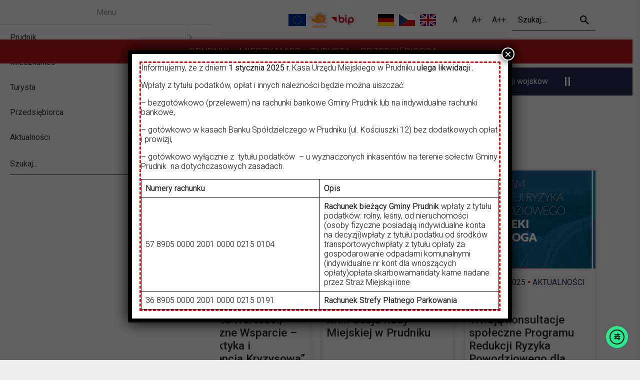

--- FILE ---
content_type: text/html; charset=UTF-8
request_url: https://prudnik.pl/wszystkie-wpisy/strona/3/
body_size: 24539
content:
<!DOCTYPE html>
<html lang="pl-PL"  data-font-size="">

<head>

    <script>

        const templateURL = "https://prudnik.pl/wp-content/themes/wordpress_template-main";

    </script>
    <script>// <![CDATA[
        function googleTranslateElementInit() {
            new google.translate.TranslateElement({
                pageLanguage: 'pl',
                includedLanguages: 'en,de,cs',
                layout: google.translate.TranslateElement.InlineLayout.SIMPLE
            }, 'google_translate_element');
        }

        // ]]></script>
    <script src="//translate.google.com/translate_a/element.js?cb=googleTranslateElementInit"
    ></script>
    <meta http-equiv="X-UA-Compatible" content="IE=edge">

    <meta name="viewport" content="width=device-width, initial-scale=1, minimum-scale=1">

    <meta charset="UTF-8">

    <!-- meta open graph -->

    <meta property="og:url" content="https://prudnik.pl"><meta property="og:type" content="article"><meta property="og:title" content="Urząd Miejski w Prudniku"><meta property="og:description" content="UM Prudnik"><meta property="og:image" content="https://prudnik.pl/wp-content/themes/wordpress_template-main/dist/img/thumbnail_default.jpg">
    <!-- favicons -->

    <link rel="apple-touch-icon" sizes="180x180" href="https://prudnik.pl/wp-content/themes/wordpress_template-main/favicons/apple-touch-icon.png">
<link rel="icon" type="image/png" sizes="32x32" href="https://prudnik.pl/wp-content/themes/wordpress_template-main/favicons/favicon-32x32.png">
<link rel="icon" type="image/png" sizes="16x16" href="https://prudnik.pl/wp-content/themes/wordpress_template-main/favicons/favicon-16x16.png">
<link rel="manifest" href="https://prudnik.pl/wp-content/themes/wordpress_template-main/favicons/site.webmanifest">
<link rel="mask-icon" href="https://prudnik.pl/wp-content/themes/wordpress_template-main/favicons/safari-pinned-tab.svg" color="#5bbad5">
<meta name="msapplication-TileColor" content="#ffffff">
<meta name="theme-color" content="#ffffff">
    <!-- deklaracja dostępności -->

    <meta name="deklaracja-dostępności" content="https://prudnik.pl/deklaracja-dostepnosci">
    <title>Wszystkie wpisy &#8211; Strona 3 &#8211; Urząd Miejski w Prudniku</title>
<meta name='robots' content='max-image-preview:large' />
<script id="cookieyes" type="text/javascript" src="https://cdn-cookieyes.com/client_data/9f9458b8adb0d6708672542a/script.js"></script><link rel='dns-prefetch' href='//cdn.elementor.com' />
<link rel="alternate" type="application/rss+xml" title="Urząd Miejski w Prudniku &raquo; Kanał z wpisami" href="https://prudnik.pl/feed/" />
<link rel="alternate" type="application/rss+xml" title="Urząd Miejski w Prudniku &raquo; Kanał z komentarzami" href="https://prudnik.pl/comments/feed/" />
<style id='wp-img-auto-sizes-contain-inline-css'>
img:is([sizes=auto i],[sizes^="auto," i]){contain-intrinsic-size:3000px 1500px}
/*# sourceURL=wp-img-auto-sizes-contain-inline-css */
</style>
<style id='wp-emoji-styles-inline-css'>

	img.wp-smiley, img.emoji {
		display: inline !important;
		border: none !important;
		box-shadow: none !important;
		height: 1em !important;
		width: 1em !important;
		margin: 0 0.07em !important;
		vertical-align: -0.1em !important;
		background: none !important;
		padding: 0 !important;
	}
/*# sourceURL=wp-emoji-styles-inline-css */
</style>
<style id='wp-block-library-inline-css'>
:root{--wp-block-synced-color:#7a00df;--wp-block-synced-color--rgb:122,0,223;--wp-bound-block-color:var(--wp-block-synced-color);--wp-editor-canvas-background:#ddd;--wp-admin-theme-color:#007cba;--wp-admin-theme-color--rgb:0,124,186;--wp-admin-theme-color-darker-10:#006ba1;--wp-admin-theme-color-darker-10--rgb:0,107,160.5;--wp-admin-theme-color-darker-20:#005a87;--wp-admin-theme-color-darker-20--rgb:0,90,135;--wp-admin-border-width-focus:2px}@media (min-resolution:192dpi){:root{--wp-admin-border-width-focus:1.5px}}.wp-element-button{cursor:pointer}:root .has-very-light-gray-background-color{background-color:#eee}:root .has-very-dark-gray-background-color{background-color:#313131}:root .has-very-light-gray-color{color:#eee}:root .has-very-dark-gray-color{color:#313131}:root .has-vivid-green-cyan-to-vivid-cyan-blue-gradient-background{background:linear-gradient(135deg,#00d084,#0693e3)}:root .has-purple-crush-gradient-background{background:linear-gradient(135deg,#34e2e4,#4721fb 50%,#ab1dfe)}:root .has-hazy-dawn-gradient-background{background:linear-gradient(135deg,#faaca8,#dad0ec)}:root .has-subdued-olive-gradient-background{background:linear-gradient(135deg,#fafae1,#67a671)}:root .has-atomic-cream-gradient-background{background:linear-gradient(135deg,#fdd79a,#004a59)}:root .has-nightshade-gradient-background{background:linear-gradient(135deg,#330968,#31cdcf)}:root .has-midnight-gradient-background{background:linear-gradient(135deg,#020381,#2874fc)}:root{--wp--preset--font-size--normal:16px;--wp--preset--font-size--huge:42px}.has-regular-font-size{font-size:1em}.has-larger-font-size{font-size:2.625em}.has-normal-font-size{font-size:var(--wp--preset--font-size--normal)}.has-huge-font-size{font-size:var(--wp--preset--font-size--huge)}.has-text-align-center{text-align:center}.has-text-align-left{text-align:left}.has-text-align-right{text-align:right}.has-fit-text{white-space:nowrap!important}#end-resizable-editor-section{display:none}.aligncenter{clear:both}.items-justified-left{justify-content:flex-start}.items-justified-center{justify-content:center}.items-justified-right{justify-content:flex-end}.items-justified-space-between{justify-content:space-between}.screen-reader-text{border:0;clip-path:inset(50%);height:1px;margin:-1px;overflow:hidden;padding:0;position:absolute;width:1px;word-wrap:normal!important}.screen-reader-text:focus{background-color:#ddd;clip-path:none;color:#444;display:block;font-size:1em;height:auto;left:5px;line-height:normal;padding:15px 23px 14px;text-decoration:none;top:5px;width:auto;z-index:100000}html :where(.has-border-color){border-style:solid}html :where([style*=border-top-color]){border-top-style:solid}html :where([style*=border-right-color]){border-right-style:solid}html :where([style*=border-bottom-color]){border-bottom-style:solid}html :where([style*=border-left-color]){border-left-style:solid}html :where([style*=border-width]){border-style:solid}html :where([style*=border-top-width]){border-top-style:solid}html :where([style*=border-right-width]){border-right-style:solid}html :where([style*=border-bottom-width]){border-bottom-style:solid}html :where([style*=border-left-width]){border-left-style:solid}html :where(img[class*=wp-image-]){height:auto;max-width:100%}:where(figure){margin:0 0 1em}html :where(.is-position-sticky){--wp-admin--admin-bar--position-offset:var(--wp-admin--admin-bar--height,0px)}@media screen and (max-width:600px){html :where(.is-position-sticky){--wp-admin--admin-bar--position-offset:0px}}

/*# sourceURL=wp-block-library-inline-css */
</style><style id='wp-block-image-inline-css'>
.wp-block-image>a,.wp-block-image>figure>a{display:inline-block}.wp-block-image img{box-sizing:border-box;height:auto;max-width:100%;vertical-align:bottom}@media not (prefers-reduced-motion){.wp-block-image img.hide{visibility:hidden}.wp-block-image img.show{animation:show-content-image .4s}}.wp-block-image[style*=border-radius] img,.wp-block-image[style*=border-radius]>a{border-radius:inherit}.wp-block-image.has-custom-border img{box-sizing:border-box}.wp-block-image.aligncenter{text-align:center}.wp-block-image.alignfull>a,.wp-block-image.alignwide>a{width:100%}.wp-block-image.alignfull img,.wp-block-image.alignwide img{height:auto;width:100%}.wp-block-image .aligncenter,.wp-block-image .alignleft,.wp-block-image .alignright,.wp-block-image.aligncenter,.wp-block-image.alignleft,.wp-block-image.alignright{display:table}.wp-block-image .aligncenter>figcaption,.wp-block-image .alignleft>figcaption,.wp-block-image .alignright>figcaption,.wp-block-image.aligncenter>figcaption,.wp-block-image.alignleft>figcaption,.wp-block-image.alignright>figcaption{caption-side:bottom;display:table-caption}.wp-block-image .alignleft{float:left;margin:.5em 1em .5em 0}.wp-block-image .alignright{float:right;margin:.5em 0 .5em 1em}.wp-block-image .aligncenter{margin-left:auto;margin-right:auto}.wp-block-image :where(figcaption){margin-bottom:1em;margin-top:.5em}.wp-block-image.is-style-circle-mask img{border-radius:9999px}@supports ((-webkit-mask-image:none) or (mask-image:none)) or (-webkit-mask-image:none){.wp-block-image.is-style-circle-mask img{border-radius:0;-webkit-mask-image:url('data:image/svg+xml;utf8,<svg viewBox="0 0 100 100" xmlns="http://www.w3.org/2000/svg"><circle cx="50" cy="50" r="50"/></svg>');mask-image:url('data:image/svg+xml;utf8,<svg viewBox="0 0 100 100" xmlns="http://www.w3.org/2000/svg"><circle cx="50" cy="50" r="50"/></svg>');mask-mode:alpha;-webkit-mask-position:center;mask-position:center;-webkit-mask-repeat:no-repeat;mask-repeat:no-repeat;-webkit-mask-size:contain;mask-size:contain}}:root :where(.wp-block-image.is-style-rounded img,.wp-block-image .is-style-rounded img){border-radius:9999px}.wp-block-image figure{margin:0}.wp-lightbox-container{display:flex;flex-direction:column;position:relative}.wp-lightbox-container img{cursor:zoom-in}.wp-lightbox-container img:hover+button{opacity:1}.wp-lightbox-container button{align-items:center;backdrop-filter:blur(16px) saturate(180%);background-color:#5a5a5a40;border:none;border-radius:4px;cursor:zoom-in;display:flex;height:20px;justify-content:center;opacity:0;padding:0;position:absolute;right:16px;text-align:center;top:16px;width:20px;z-index:100}@media not (prefers-reduced-motion){.wp-lightbox-container button{transition:opacity .2s ease}}.wp-lightbox-container button:focus-visible{outline:3px auto #5a5a5a40;outline:3px auto -webkit-focus-ring-color;outline-offset:3px}.wp-lightbox-container button:hover{cursor:pointer;opacity:1}.wp-lightbox-container button:focus{opacity:1}.wp-lightbox-container button:focus,.wp-lightbox-container button:hover,.wp-lightbox-container button:not(:hover):not(:active):not(.has-background){background-color:#5a5a5a40;border:none}.wp-lightbox-overlay{box-sizing:border-box;cursor:zoom-out;height:100vh;left:0;overflow:hidden;position:fixed;top:0;visibility:hidden;width:100%;z-index:100000}.wp-lightbox-overlay .close-button{align-items:center;cursor:pointer;display:flex;justify-content:center;min-height:40px;min-width:40px;padding:0;position:absolute;right:calc(env(safe-area-inset-right) + 16px);top:calc(env(safe-area-inset-top) + 16px);z-index:5000000}.wp-lightbox-overlay .close-button:focus,.wp-lightbox-overlay .close-button:hover,.wp-lightbox-overlay .close-button:not(:hover):not(:active):not(.has-background){background:none;border:none}.wp-lightbox-overlay .lightbox-image-container{height:var(--wp--lightbox-container-height);left:50%;overflow:hidden;position:absolute;top:50%;transform:translate(-50%,-50%);transform-origin:top left;width:var(--wp--lightbox-container-width);z-index:9999999999}.wp-lightbox-overlay .wp-block-image{align-items:center;box-sizing:border-box;display:flex;height:100%;justify-content:center;margin:0;position:relative;transform-origin:0 0;width:100%;z-index:3000000}.wp-lightbox-overlay .wp-block-image img{height:var(--wp--lightbox-image-height);min-height:var(--wp--lightbox-image-height);min-width:var(--wp--lightbox-image-width);width:var(--wp--lightbox-image-width)}.wp-lightbox-overlay .wp-block-image figcaption{display:none}.wp-lightbox-overlay button{background:none;border:none}.wp-lightbox-overlay .scrim{background-color:#fff;height:100%;opacity:.9;position:absolute;width:100%;z-index:2000000}.wp-lightbox-overlay.active{visibility:visible}@media not (prefers-reduced-motion){.wp-lightbox-overlay.active{animation:turn-on-visibility .25s both}.wp-lightbox-overlay.active img{animation:turn-on-visibility .35s both}.wp-lightbox-overlay.show-closing-animation:not(.active){animation:turn-off-visibility .35s both}.wp-lightbox-overlay.show-closing-animation:not(.active) img{animation:turn-off-visibility .25s both}.wp-lightbox-overlay.zoom.active{animation:none;opacity:1;visibility:visible}.wp-lightbox-overlay.zoom.active .lightbox-image-container{animation:lightbox-zoom-in .4s}.wp-lightbox-overlay.zoom.active .lightbox-image-container img{animation:none}.wp-lightbox-overlay.zoom.active .scrim{animation:turn-on-visibility .4s forwards}.wp-lightbox-overlay.zoom.show-closing-animation:not(.active){animation:none}.wp-lightbox-overlay.zoom.show-closing-animation:not(.active) .lightbox-image-container{animation:lightbox-zoom-out .4s}.wp-lightbox-overlay.zoom.show-closing-animation:not(.active) .lightbox-image-container img{animation:none}.wp-lightbox-overlay.zoom.show-closing-animation:not(.active) .scrim{animation:turn-off-visibility .4s forwards}}@keyframes show-content-image{0%{visibility:hidden}99%{visibility:hidden}to{visibility:visible}}@keyframes turn-on-visibility{0%{opacity:0}to{opacity:1}}@keyframes turn-off-visibility{0%{opacity:1;visibility:visible}99%{opacity:0;visibility:visible}to{opacity:0;visibility:hidden}}@keyframes lightbox-zoom-in{0%{transform:translate(calc((-100vw + var(--wp--lightbox-scrollbar-width))/2 + var(--wp--lightbox-initial-left-position)),calc(-50vh + var(--wp--lightbox-initial-top-position))) scale(var(--wp--lightbox-scale))}to{transform:translate(-50%,-50%) scale(1)}}@keyframes lightbox-zoom-out{0%{transform:translate(-50%,-50%) scale(1);visibility:visible}99%{visibility:visible}to{transform:translate(calc((-100vw + var(--wp--lightbox-scrollbar-width))/2 + var(--wp--lightbox-initial-left-position)),calc(-50vh + var(--wp--lightbox-initial-top-position))) scale(var(--wp--lightbox-scale));visibility:hidden}}
/*# sourceURL=https://prudnik.pl/wp-includes/blocks/image/style.min.css */
</style>
<style id='wp-block-columns-inline-css'>
.wp-block-columns{box-sizing:border-box;display:flex;flex-wrap:wrap!important}@media (min-width:782px){.wp-block-columns{flex-wrap:nowrap!important}}.wp-block-columns{align-items:normal!important}.wp-block-columns.are-vertically-aligned-top{align-items:flex-start}.wp-block-columns.are-vertically-aligned-center{align-items:center}.wp-block-columns.are-vertically-aligned-bottom{align-items:flex-end}@media (max-width:781px){.wp-block-columns:not(.is-not-stacked-on-mobile)>.wp-block-column{flex-basis:100%!important}}@media (min-width:782px){.wp-block-columns:not(.is-not-stacked-on-mobile)>.wp-block-column{flex-basis:0;flex-grow:1}.wp-block-columns:not(.is-not-stacked-on-mobile)>.wp-block-column[style*=flex-basis]{flex-grow:0}}.wp-block-columns.is-not-stacked-on-mobile{flex-wrap:nowrap!important}.wp-block-columns.is-not-stacked-on-mobile>.wp-block-column{flex-basis:0;flex-grow:1}.wp-block-columns.is-not-stacked-on-mobile>.wp-block-column[style*=flex-basis]{flex-grow:0}:where(.wp-block-columns){margin-bottom:1.75em}:where(.wp-block-columns.has-background){padding:1.25em 2.375em}.wp-block-column{flex-grow:1;min-width:0;overflow-wrap:break-word;word-break:break-word}.wp-block-column.is-vertically-aligned-top{align-self:flex-start}.wp-block-column.is-vertically-aligned-center{align-self:center}.wp-block-column.is-vertically-aligned-bottom{align-self:flex-end}.wp-block-column.is-vertically-aligned-stretch{align-self:stretch}.wp-block-column.is-vertically-aligned-bottom,.wp-block-column.is-vertically-aligned-center,.wp-block-column.is-vertically-aligned-top{width:100%}
/*# sourceURL=https://prudnik.pl/wp-includes/blocks/columns/style.min.css */
</style>
<style id='wp-block-spacer-inline-css'>
.wp-block-spacer{clear:both}
/*# sourceURL=https://prudnik.pl/wp-includes/blocks/spacer/style.min.css */
</style>
<style id='global-styles-inline-css'>
:root{--wp--preset--aspect-ratio--square: 1;--wp--preset--aspect-ratio--4-3: 4/3;--wp--preset--aspect-ratio--3-4: 3/4;--wp--preset--aspect-ratio--3-2: 3/2;--wp--preset--aspect-ratio--2-3: 2/3;--wp--preset--aspect-ratio--16-9: 16/9;--wp--preset--aspect-ratio--9-16: 9/16;--wp--preset--color--black: #000000;--wp--preset--color--cyan-bluish-gray: #abb8c3;--wp--preset--color--white: #ffffff;--wp--preset--color--pale-pink: #f78da7;--wp--preset--color--vivid-red: #cf2e2e;--wp--preset--color--luminous-vivid-orange: #ff6900;--wp--preset--color--luminous-vivid-amber: #fcb900;--wp--preset--color--light-green-cyan: #7bdcb5;--wp--preset--color--vivid-green-cyan: #00d084;--wp--preset--color--pale-cyan-blue: #8ed1fc;--wp--preset--color--vivid-cyan-blue: #0693e3;--wp--preset--color--vivid-purple: #9b51e0;--wp--preset--gradient--vivid-cyan-blue-to-vivid-purple: linear-gradient(135deg,rgb(6,147,227) 0%,rgb(155,81,224) 100%);--wp--preset--gradient--light-green-cyan-to-vivid-green-cyan: linear-gradient(135deg,rgb(122,220,180) 0%,rgb(0,208,130) 100%);--wp--preset--gradient--luminous-vivid-amber-to-luminous-vivid-orange: linear-gradient(135deg,rgb(252,185,0) 0%,rgb(255,105,0) 100%);--wp--preset--gradient--luminous-vivid-orange-to-vivid-red: linear-gradient(135deg,rgb(255,105,0) 0%,rgb(207,46,46) 100%);--wp--preset--gradient--very-light-gray-to-cyan-bluish-gray: linear-gradient(135deg,rgb(238,238,238) 0%,rgb(169,184,195) 100%);--wp--preset--gradient--cool-to-warm-spectrum: linear-gradient(135deg,rgb(74,234,220) 0%,rgb(151,120,209) 20%,rgb(207,42,186) 40%,rgb(238,44,130) 60%,rgb(251,105,98) 80%,rgb(254,248,76) 100%);--wp--preset--gradient--blush-light-purple: linear-gradient(135deg,rgb(255,206,236) 0%,rgb(152,150,240) 100%);--wp--preset--gradient--blush-bordeaux: linear-gradient(135deg,rgb(254,205,165) 0%,rgb(254,45,45) 50%,rgb(107,0,62) 100%);--wp--preset--gradient--luminous-dusk: linear-gradient(135deg,rgb(255,203,112) 0%,rgb(199,81,192) 50%,rgb(65,88,208) 100%);--wp--preset--gradient--pale-ocean: linear-gradient(135deg,rgb(255,245,203) 0%,rgb(182,227,212) 50%,rgb(51,167,181) 100%);--wp--preset--gradient--electric-grass: linear-gradient(135deg,rgb(202,248,128) 0%,rgb(113,206,126) 100%);--wp--preset--gradient--midnight: linear-gradient(135deg,rgb(2,3,129) 0%,rgb(40,116,252) 100%);--wp--preset--font-size--small: 13px;--wp--preset--font-size--medium: 20px;--wp--preset--font-size--large: 36px;--wp--preset--font-size--x-large: 42px;--wp--preset--spacing--20: 0.44rem;--wp--preset--spacing--30: 0.67rem;--wp--preset--spacing--40: 1rem;--wp--preset--spacing--50: 1.5rem;--wp--preset--spacing--60: 2.25rem;--wp--preset--spacing--70: 3.38rem;--wp--preset--spacing--80: 5.06rem;--wp--preset--shadow--natural: 6px 6px 9px rgba(0, 0, 0, 0.2);--wp--preset--shadow--deep: 12px 12px 50px rgba(0, 0, 0, 0.4);--wp--preset--shadow--sharp: 6px 6px 0px rgba(0, 0, 0, 0.2);--wp--preset--shadow--outlined: 6px 6px 0px -3px rgb(255, 255, 255), 6px 6px rgb(0, 0, 0);--wp--preset--shadow--crisp: 6px 6px 0px rgb(0, 0, 0);}:where(.is-layout-flex){gap: 0.5em;}:where(.is-layout-grid){gap: 0.5em;}body .is-layout-flex{display: flex;}.is-layout-flex{flex-wrap: wrap;align-items: center;}.is-layout-flex > :is(*, div){margin: 0;}body .is-layout-grid{display: grid;}.is-layout-grid > :is(*, div){margin: 0;}:where(.wp-block-columns.is-layout-flex){gap: 2em;}:where(.wp-block-columns.is-layout-grid){gap: 2em;}:where(.wp-block-post-template.is-layout-flex){gap: 1.25em;}:where(.wp-block-post-template.is-layout-grid){gap: 1.25em;}.has-black-color{color: var(--wp--preset--color--black) !important;}.has-cyan-bluish-gray-color{color: var(--wp--preset--color--cyan-bluish-gray) !important;}.has-white-color{color: var(--wp--preset--color--white) !important;}.has-pale-pink-color{color: var(--wp--preset--color--pale-pink) !important;}.has-vivid-red-color{color: var(--wp--preset--color--vivid-red) !important;}.has-luminous-vivid-orange-color{color: var(--wp--preset--color--luminous-vivid-orange) !important;}.has-luminous-vivid-amber-color{color: var(--wp--preset--color--luminous-vivid-amber) !important;}.has-light-green-cyan-color{color: var(--wp--preset--color--light-green-cyan) !important;}.has-vivid-green-cyan-color{color: var(--wp--preset--color--vivid-green-cyan) !important;}.has-pale-cyan-blue-color{color: var(--wp--preset--color--pale-cyan-blue) !important;}.has-vivid-cyan-blue-color{color: var(--wp--preset--color--vivid-cyan-blue) !important;}.has-vivid-purple-color{color: var(--wp--preset--color--vivid-purple) !important;}.has-black-background-color{background-color: var(--wp--preset--color--black) !important;}.has-cyan-bluish-gray-background-color{background-color: var(--wp--preset--color--cyan-bluish-gray) !important;}.has-white-background-color{background-color: var(--wp--preset--color--white) !important;}.has-pale-pink-background-color{background-color: var(--wp--preset--color--pale-pink) !important;}.has-vivid-red-background-color{background-color: var(--wp--preset--color--vivid-red) !important;}.has-luminous-vivid-orange-background-color{background-color: var(--wp--preset--color--luminous-vivid-orange) !important;}.has-luminous-vivid-amber-background-color{background-color: var(--wp--preset--color--luminous-vivid-amber) !important;}.has-light-green-cyan-background-color{background-color: var(--wp--preset--color--light-green-cyan) !important;}.has-vivid-green-cyan-background-color{background-color: var(--wp--preset--color--vivid-green-cyan) !important;}.has-pale-cyan-blue-background-color{background-color: var(--wp--preset--color--pale-cyan-blue) !important;}.has-vivid-cyan-blue-background-color{background-color: var(--wp--preset--color--vivid-cyan-blue) !important;}.has-vivid-purple-background-color{background-color: var(--wp--preset--color--vivid-purple) !important;}.has-black-border-color{border-color: var(--wp--preset--color--black) !important;}.has-cyan-bluish-gray-border-color{border-color: var(--wp--preset--color--cyan-bluish-gray) !important;}.has-white-border-color{border-color: var(--wp--preset--color--white) !important;}.has-pale-pink-border-color{border-color: var(--wp--preset--color--pale-pink) !important;}.has-vivid-red-border-color{border-color: var(--wp--preset--color--vivid-red) !important;}.has-luminous-vivid-orange-border-color{border-color: var(--wp--preset--color--luminous-vivid-orange) !important;}.has-luminous-vivid-amber-border-color{border-color: var(--wp--preset--color--luminous-vivid-amber) !important;}.has-light-green-cyan-border-color{border-color: var(--wp--preset--color--light-green-cyan) !important;}.has-vivid-green-cyan-border-color{border-color: var(--wp--preset--color--vivid-green-cyan) !important;}.has-pale-cyan-blue-border-color{border-color: var(--wp--preset--color--pale-cyan-blue) !important;}.has-vivid-cyan-blue-border-color{border-color: var(--wp--preset--color--vivid-cyan-blue) !important;}.has-vivid-purple-border-color{border-color: var(--wp--preset--color--vivid-purple) !important;}.has-vivid-cyan-blue-to-vivid-purple-gradient-background{background: var(--wp--preset--gradient--vivid-cyan-blue-to-vivid-purple) !important;}.has-light-green-cyan-to-vivid-green-cyan-gradient-background{background: var(--wp--preset--gradient--light-green-cyan-to-vivid-green-cyan) !important;}.has-luminous-vivid-amber-to-luminous-vivid-orange-gradient-background{background: var(--wp--preset--gradient--luminous-vivid-amber-to-luminous-vivid-orange) !important;}.has-luminous-vivid-orange-to-vivid-red-gradient-background{background: var(--wp--preset--gradient--luminous-vivid-orange-to-vivid-red) !important;}.has-very-light-gray-to-cyan-bluish-gray-gradient-background{background: var(--wp--preset--gradient--very-light-gray-to-cyan-bluish-gray) !important;}.has-cool-to-warm-spectrum-gradient-background{background: var(--wp--preset--gradient--cool-to-warm-spectrum) !important;}.has-blush-light-purple-gradient-background{background: var(--wp--preset--gradient--blush-light-purple) !important;}.has-blush-bordeaux-gradient-background{background: var(--wp--preset--gradient--blush-bordeaux) !important;}.has-luminous-dusk-gradient-background{background: var(--wp--preset--gradient--luminous-dusk) !important;}.has-pale-ocean-gradient-background{background: var(--wp--preset--gradient--pale-ocean) !important;}.has-electric-grass-gradient-background{background: var(--wp--preset--gradient--electric-grass) !important;}.has-midnight-gradient-background{background: var(--wp--preset--gradient--midnight) !important;}.has-small-font-size{font-size: var(--wp--preset--font-size--small) !important;}.has-medium-font-size{font-size: var(--wp--preset--font-size--medium) !important;}.has-large-font-size{font-size: var(--wp--preset--font-size--large) !important;}.has-x-large-font-size{font-size: var(--wp--preset--font-size--x-large) !important;}
:where(.wp-block-columns.is-layout-flex){gap: 2em;}:where(.wp-block-columns.is-layout-grid){gap: 2em;}
/*# sourceURL=global-styles-inline-css */
</style>
<style id='core-block-supports-inline-css'>
.wp-container-core-columns-is-layout-9d6595d7{flex-wrap:nowrap;}
/*# sourceURL=core-block-supports-inline-css */
</style>

<style id='classic-theme-styles-inline-css'>
/*! This file is auto-generated */
.wp-block-button__link{color:#fff;background-color:#32373c;border-radius:9999px;box-shadow:none;text-decoration:none;padding:calc(.667em + 2px) calc(1.333em + 2px);font-size:1.125em}.wp-block-file__button{background:#32373c;color:#fff;text-decoration:none}
/*# sourceURL=/wp-includes/css/classic-themes.min.css */
</style>
<link rel='stylesheet' id='events-manager-css' href='https://prudnik.pl/wp-content/plugins/events-manager/includes/css/events-manager.min.css?ver=7.2.3.1' media='all' />
<style id='events-manager-inline-css'>
body .em { --font-family : inherit; --font-weight : inherit; --font-size : 1em; --line-height : inherit; }
/*# sourceURL=events-manager-inline-css */
</style>
<link rel='stylesheet' id='lbwps-styles-photoswipe5-main-css' href='https://prudnik.pl/wp-content/plugins/lightbox-photoswipe/assets/ps5/styles/main.css?ver=5.8.2' media='all' />
<link rel='stylesheet' id='searchandfilter-css' href='https://prudnik.pl/wp-content/plugins/search-filter/style.css?ver=1' media='all' />
<link rel='stylesheet' id='ea11y-widget-fonts-css' href='https://prudnik.pl/wp-content/plugins/pojo-accessibility/assets/build/fonts.css?ver=4.0.3' media='all' />
<link rel='stylesheet' id='ea11y-skip-link-css' href='https://prudnik.pl/wp-content/plugins/pojo-accessibility/assets/build/skip-link.css?ver=4.0.3' media='all' />
<link rel='stylesheet' id='maincss-css' href='https://prudnik.pl/wp-content/themes/wordpress_template-main/dist/app.css?ver=1' media='all' />
<style id='wp-block-paragraph-inline-css'>
.is-small-text{font-size:.875em}.is-regular-text{font-size:1em}.is-large-text{font-size:2.25em}.is-larger-text{font-size:3em}.has-drop-cap:not(:focus):first-letter{float:left;font-size:8.4em;font-style:normal;font-weight:100;line-height:.68;margin:.05em .1em 0 0;text-transform:uppercase}body.rtl .has-drop-cap:not(:focus):first-letter{float:none;margin-left:.1em}p.has-drop-cap.has-background{overflow:hidden}:root :where(p.has-background){padding:1.25em 2.375em}:where(p.has-text-color:not(.has-link-color)) a{color:inherit}p.has-text-align-left[style*="writing-mode:vertical-lr"],p.has-text-align-right[style*="writing-mode:vertical-rl"]{rotate:180deg}
/*# sourceURL=https://prudnik.pl/wp-includes/blocks/paragraph/style.min.css */
</style>
<style id='wp-block-table-inline-css'>
.wp-block-table{overflow-x:auto}.wp-block-table table{border-collapse:collapse;width:100%}.wp-block-table thead{border-bottom:3px solid}.wp-block-table tfoot{border-top:3px solid}.wp-block-table td,.wp-block-table th{border:1px solid;padding:.5em}.wp-block-table .has-fixed-layout{table-layout:fixed;width:100%}.wp-block-table .has-fixed-layout td,.wp-block-table .has-fixed-layout th{word-break:break-word}.wp-block-table.aligncenter,.wp-block-table.alignleft,.wp-block-table.alignright{display:table;width:auto}.wp-block-table.aligncenter td,.wp-block-table.aligncenter th,.wp-block-table.alignleft td,.wp-block-table.alignleft th,.wp-block-table.alignright td,.wp-block-table.alignright th{word-break:break-word}.wp-block-table .has-subtle-light-gray-background-color{background-color:#f3f4f5}.wp-block-table .has-subtle-pale-green-background-color{background-color:#e9fbe5}.wp-block-table .has-subtle-pale-blue-background-color{background-color:#e7f5fe}.wp-block-table .has-subtle-pale-pink-background-color{background-color:#fcf0ef}.wp-block-table.is-style-stripes{background-color:initial;border-collapse:inherit;border-spacing:0}.wp-block-table.is-style-stripes tbody tr:nth-child(odd){background-color:#f0f0f0}.wp-block-table.is-style-stripes.has-subtle-light-gray-background-color tbody tr:nth-child(odd){background-color:#f3f4f5}.wp-block-table.is-style-stripes.has-subtle-pale-green-background-color tbody tr:nth-child(odd){background-color:#e9fbe5}.wp-block-table.is-style-stripes.has-subtle-pale-blue-background-color tbody tr:nth-child(odd){background-color:#e7f5fe}.wp-block-table.is-style-stripes.has-subtle-pale-pink-background-color tbody tr:nth-child(odd){background-color:#fcf0ef}.wp-block-table.is-style-stripes td,.wp-block-table.is-style-stripes th{border-color:#0000}.wp-block-table.is-style-stripes{border-bottom:1px solid #f0f0f0}.wp-block-table .has-border-color td,.wp-block-table .has-border-color th,.wp-block-table .has-border-color tr,.wp-block-table .has-border-color>*{border-color:inherit}.wp-block-table table[style*=border-top-color] tr:first-child,.wp-block-table table[style*=border-top-color] tr:first-child td,.wp-block-table table[style*=border-top-color] tr:first-child th,.wp-block-table table[style*=border-top-color]>*,.wp-block-table table[style*=border-top-color]>* td,.wp-block-table table[style*=border-top-color]>* th{border-top-color:inherit}.wp-block-table table[style*=border-top-color] tr:not(:first-child){border-top-color:initial}.wp-block-table table[style*=border-right-color] td:last-child,.wp-block-table table[style*=border-right-color] th,.wp-block-table table[style*=border-right-color] tr,.wp-block-table table[style*=border-right-color]>*{border-right-color:inherit}.wp-block-table table[style*=border-bottom-color] tr:last-child,.wp-block-table table[style*=border-bottom-color] tr:last-child td,.wp-block-table table[style*=border-bottom-color] tr:last-child th,.wp-block-table table[style*=border-bottom-color]>*,.wp-block-table table[style*=border-bottom-color]>* td,.wp-block-table table[style*=border-bottom-color]>* th{border-bottom-color:inherit}.wp-block-table table[style*=border-bottom-color] tr:not(:last-child){border-bottom-color:initial}.wp-block-table table[style*=border-left-color] td:first-child,.wp-block-table table[style*=border-left-color] th,.wp-block-table table[style*=border-left-color] tr,.wp-block-table table[style*=border-left-color]>*{border-left-color:inherit}.wp-block-table table[style*=border-style] td,.wp-block-table table[style*=border-style] th,.wp-block-table table[style*=border-style] tr,.wp-block-table table[style*=border-style]>*{border-style:inherit}.wp-block-table table[style*=border-width] td,.wp-block-table table[style*=border-width] th,.wp-block-table table[style*=border-width] tr,.wp-block-table table[style*=border-width]>*{border-style:inherit;border-width:inherit}
/*# sourceURL=https://prudnik.pl/wp-includes/blocks/table/style.min.css */
</style>
<link rel='stylesheet' id='popup-maker-site-css' href='//prudnik.pl/wp-content/uploads/pum/pum-site-styles.css?generated=1747596746&#038;ver=1.20.4' media='all' />
<!--n2css--><!--n2js--><script src="https://prudnik.pl/wp-includes/js/jquery/jquery.min.js?ver=3.7.1" id="jquery-core-js"></script>
<script src="https://prudnik.pl/wp-includes/js/jquery/jquery-migrate.min.js?ver=3.4.1" id="jquery-migrate-js"></script>
<script src="https://prudnik.pl/wp-includes/js/jquery/ui/core.min.js?ver=1.13.3" id="jquery-ui-core-js"></script>
<script src="https://prudnik.pl/wp-includes/js/jquery/ui/mouse.min.js?ver=1.13.3" id="jquery-ui-mouse-js"></script>
<script src="https://prudnik.pl/wp-includes/js/jquery/ui/sortable.min.js?ver=1.13.3" id="jquery-ui-sortable-js"></script>
<script src="https://prudnik.pl/wp-includes/js/jquery/ui/datepicker.min.js?ver=1.13.3" id="jquery-ui-datepicker-js"></script>
<script id="jquery-ui-datepicker-js-after">
jQuery(function(jQuery){jQuery.datepicker.setDefaults({"closeText":"Zamknij","currentText":"Dzisiaj","monthNames":["stycze\u0144","luty","marzec","kwiecie\u0144","maj","czerwiec","lipiec","sierpie\u0144","wrzesie\u0144","pa\u017adziernik","listopad","grudzie\u0144"],"monthNamesShort":["sty","lut","mar","kwi","maj","cze","lip","sie","wrz","pa\u017a","lis","gru"],"nextText":"Nast\u0119pny","prevText":"Poprzedni","dayNames":["niedziela","poniedzia\u0142ek","wtorek","\u015broda","czwartek","pi\u0105tek","sobota"],"dayNamesShort":["niedz.","pon.","wt.","\u015br.","czw.","pt.","sob."],"dayNamesMin":["N","P","W","\u015a","C","P","S"],"dateFormat":"dd.mm.yy","firstDay":1,"isRTL":false});});
//# sourceURL=jquery-ui-datepicker-js-after
</script>
<script src="https://prudnik.pl/wp-includes/js/jquery/ui/resizable.min.js?ver=1.13.3" id="jquery-ui-resizable-js"></script>
<script src="https://prudnik.pl/wp-includes/js/jquery/ui/draggable.min.js?ver=1.13.3" id="jquery-ui-draggable-js"></script>
<script src="https://prudnik.pl/wp-includes/js/jquery/ui/controlgroup.min.js?ver=1.13.3" id="jquery-ui-controlgroup-js"></script>
<script src="https://prudnik.pl/wp-includes/js/jquery/ui/checkboxradio.min.js?ver=1.13.3" id="jquery-ui-checkboxradio-js"></script>
<script src="https://prudnik.pl/wp-includes/js/jquery/ui/button.min.js?ver=1.13.3" id="jquery-ui-button-js"></script>
<script src="https://prudnik.pl/wp-includes/js/jquery/ui/dialog.min.js?ver=1.13.3" id="jquery-ui-dialog-js"></script>
<script id="events-manager-js-extra">
var EM = {"ajaxurl":"https://prudnik.pl/wp-admin/admin-ajax.php","locationajaxurl":"https://prudnik.pl/wp-admin/admin-ajax.php?action=locations_search","firstDay":"1","locale":"pl","dateFormat":"yy-mm-dd","ui_css":"https://prudnik.pl/wp-content/plugins/events-manager/includes/css/jquery-ui/build.min.css","show24hours":"1","is_ssl":"1","autocomplete_limit":"10","calendar":{"breakpoints":{"small":560,"medium":908,"large":false},"month_format":"M Y"},"phone":"","datepicker":{"format":"d.m.Y","locale":"pl"},"search":{"breakpoints":{"small":650,"medium":850,"full":false}},"url":"https://prudnik.pl/wp-content/plugins/events-manager","assets":{"input.em-uploader":{"js":{"em-uploader":{"url":"https://prudnik.pl/wp-content/plugins/events-manager/includes/js/em-uploader.js?v=7.2.3.1","event":"em_uploader_ready"}}},".em-event-editor":{"js":{"event-editor":{"url":"https://prudnik.pl/wp-content/plugins/events-manager/includes/js/events-manager-event-editor.js?v=7.2.3.1","event":"em_event_editor_ready"}},"css":{"event-editor":"https://prudnik.pl/wp-content/plugins/events-manager/includes/css/events-manager-event-editor.min.css?v=7.2.3.1"}},".em-recurrence-sets, .em-timezone":{"js":{"luxon":{"url":"luxon/luxon.js?v=7.2.3.1","event":"em_luxon_ready"}}},".em-booking-form, #em-booking-form, .em-booking-recurring, .em-event-booking-form":{"js":{"em-bookings":{"url":"https://prudnik.pl/wp-content/plugins/events-manager/includes/js/bookingsform.js?v=7.2.3.1","event":"em_booking_form_js_loaded"}}},"#em-opt-archetypes":{"js":{"archetypes":"https://prudnik.pl/wp-content/plugins/events-manager/includes/js/admin-archetype-editor.js?v=7.2.3.1","archetypes_ms":"https://prudnik.pl/wp-content/plugins/events-manager/includes/js/admin-archetypes.js?v=7.2.3.1","qs":"qs/qs.js?v=7.2.3.1"}}},"cached":"","txt_search":"Szukaj","txt_searching":"Szukam\u2026","txt_loading":"Wczytywanie\u2026"};
//# sourceURL=events-manager-js-extra
</script>
<script src="https://prudnik.pl/wp-content/plugins/events-manager/includes/js/events-manager.js?ver=7.2.3.1" id="events-manager-js"></script>
<script src="https://prudnik.pl/wp-content/plugins/events-manager/includes/external/flatpickr/l10n/pl.js?ver=7.2.3.1" id="em-flatpickr-localization-js"></script>
<link rel="https://api.w.org/" href="https://prudnik.pl/wp-json/" /><link rel="EditURI" type="application/rsd+xml" title="RSD" href="https://prudnik.pl/xmlrpc.php?rsd" />
<link rel="icon" href="https://prudnik.pl/wp-content/uploads/2023/02/cropped-Sygent1-1-1-32x32.png" sizes="32x32" />
<link rel="icon" href="https://prudnik.pl/wp-content/uploads/2023/02/cropped-Sygent1-1-1-192x192.png" sizes="192x192" />
<link rel="apple-touch-icon" href="https://prudnik.pl/wp-content/uploads/2023/02/cropped-Sygent1-1-1-180x180.png" />
<meta name="msapplication-TileImage" content="https://prudnik.pl/wp-content/uploads/2023/02/cropped-Sygent1-1-1-270x270.png" />
</head>
<body data-rsssl=1 class="blog paged wp-custom-logo wp-embed-responsive paged-3 wp-theme-wordpress_template-main">
<div id="app">
    <header id="navbar_top">
        <h1 class="sr-only">Zostań żołnierzem &#8211; dowiedz się więcej - Urząd Miejski w Prudniku</h1>
        <nav id="skip-menu" aria-label="Skip menu">
            <h2 class="visually-hidden">Skip menu</h2>
            <ul>
                <li><a href="#main-nav-desktop">Przejdź do menu</a></li>
                <li><a href="#search--main">Przejdź do wyszukiwarki</a></li>
                <li><a href="#content">Przejdź do treści</a></li>
            </ul>
        </nav>
        <div class="container">
            <div class="row">
                <div class="col-6 col-md-3 col-lg-3 col-xl-2 order-3 order-md-1 py-1">
                    <a href="https://prudnik.pl" class="d-block">
                                                <img src="https://prudnik.pl/wp-content/uploads/2022/10/prudnik_herb.png" class="img-fluid page-logo" alt="Logo witryny">
                    </a>
                </div>
                <div class="col-6 col-md-1 d-flex d-lg-none justify-content-end align-items-center order-3 order-md-3">
                    <a class="mmenu-link d-lg-none" role="button" href="#main-menu">
                        <span class="sr-only">Menu</span>
                        <div id="nav-icon1">
                            <span></span>
                            <span></span>
                            <span></span>
                        </div>
                    </a>
                </div>
                <div class="col-md-3 col-lg-4 col-xl-5 d-flex justify-content-center justify-content-md-end align-items-center order-2 order-md-2 top-bar-menu">
                                    
                                <a href="https://prudnik.pl/kategoria/projekty-dofinansowanie-ze-srodkow-zewnetrznych/projekty-dofinansowane-ze-srodkow-ue-budzet-2014-2020/" target="_self" class="cittaslow-link me-2">
                                    <img src="https://prudnik.pl/wp-content/uploads/2023/03/Flag_ue.png" alt="Flaga UE" style="max-width: px">
                                </a>

                            
                                <a href="https://www.cittaslowpolska.pl/" target="_blank" class="cittaslow-link me-2">
                                    <img src="https://prudnik.pl/wp-content/uploads/2023/03/cittaslow-logo.png" alt="" style="max-width: px">
                                </a>

                            
                                <a href="https://bip.prudnik.pl/" target="_blank" class="cittaslow-link me-2">
                                    <img src="https://prudnik.pl/wp-content/uploads/2023/03/Logo_BIP.png" alt="" style="max-width: 45px">
                                </a>

                                            </div>
                <div class="col-md-5 col-lg-5 col-xl-5 d-flex justify-content-center justify-content-md-end align-items-center order-1 order-md-2 top-bar-menu">
                                
                    <div class="list-unstyled mb-0 d-flex google-translator">
                        <div id="google_translate_element"></div>
                        <div class="btn-language">
                            <button data-bs-toggle="tooltip" title="Zmień język" id="btn-translator"
                                    class="d-flex border-0">
                                <svg aria-hidden="true" xmlns="http://www.w3.org/2000/svg" id="flag-icons-de"
                                     viewBox="0 0 640 480">
                                    <path fill="#ffce00" d="M0 320h640v160H0z"/>
                                    <path d="M0 0h640v160H0z"/>
                                    <path fill="#d00" d="M0 160h640v160H0z"/>
                                </svg>
                                <svg aria-hidden="true" xmlns="http://www.w3.org/2000/svg" id="flag-icons-cz"
                                     viewBox="0 0 640 480">
                                    <path fill="#fff" d="M0 0h640v240H0z"/>
                                    <path fill="#d7141a" d="M0 240h640v240H0z"/>
                                    <path fill="#11457e" d="M360 240 0 0v480z"/>
                                </svg>
                                <svg aria-hidden="true" xmlns="http://www.w3.org/2000/svg" id="flag-icons-gb"
                                     viewBox="0 0 640 480">
                                    <path fill="#012169" d="M0 0h640v480H0z"/>
                                    <path fill="#FFF"
                                          d="m75 0 244 181L562 0h78v62L400 241l240 178v61h-80L320 301 81 480H0v-60l239-178L0 64V0h75z"/>
                                    <path fill="#C8102E"
                                          d="m424 281 216 159v40L369 281h55zm-184 20 6 35L54 480H0l240-179zM640 0v3L391 191l2-44L590 0h50zM0 0l239 176h-60L0 42V0z"/>
                                    <path fill="#FFF" d="M241 0v480h160V0H241zM0 160v160h640V160H0z"/>
                                    <path fill="#C8102E" d="M0 193v96h640v-96H0zM273 0v480h96V0h-96z"/>
                                </svg>
                            </button>
                        </div>
                    </div>


                    <!-- Font size -->

                    <ul class="font-size-buttons list-unstyled d-flex mb-0">
                        <li class="d-flex align-items-center">
                            <button
                                    class="font-size-btn btn default"
                                    data-font-size="default"
                                    aria-label="Domyślna czcionka"
                                    title="Domyślna czcionka"
                                    data-bs-toggle="tooltip">A
                            </button>
                        </li>
                        <li class="d-flex align-items-center">
                            <button
                                    class="font-size-btn btn bigger"
                                    data-font-size="bigger"
                                    aria-label="Większa czcionka"
                                    title="Większa czcionka"
                                    data-bs-toggle="tooltip">A+
                            </button>
                        </li>
                        <li class="d-flex align-items-center">
                            <button
                                    class="font-size-btn btn biggest"
                                    data-font-size="biggest"
                                    aria-label="Największa czcionka"
                                    title="Największa czcionka"
                                    data-bs-toggle="tooltip">A++
                            </button>
                        </li>
                    </ul>
                    <ul class="d-none d-lg-block list-unstyled mb-0 ms-1">
                        <li>
                            <form role="search" action="https://prudnik.pl" method="get" aria-label="Wyszukiwarka główna"
      class="search-form mb-0">
    <div class="input-group d-flex align-items-center">
        <input
            type="search" id="search--main"
            aria-labelledby="searchLabel"
            class="main-search-field form-control"
            required
            placeholder="Szukaj..."
            value=""
            name="s"
        />
        <div class="input-group-append search-btn">
            <button type="submit" class="search-submit btn" data-bs-toggle="tooltip" title="Szukaj">
                <span class="visually-hidden">Szukaj</span>
                <svg aria-hidden="true" xmlns="http://www.w3.org/2000/svg" width="17.49" height="17.49"
                     viewBox="0 0 17.49 17.49"
                     role="none"
                     focusable="false">
                    <path
                        d="M15.5,14h-.79l-.28-.27a6.51,6.51,0,1,0-.7.7l.27.28v.79l5,4.99L20.49,19Zm-6,0A4.5,4.5,0,1,1,14,9.5,4.494,4.494,0,0,1,9.5,14Z"
                        transform="translate(-3 -3)" fill="#000000"/>
                </svg>
            </button>
        </div>
    </div>
</form>                        </li>
                    </ul>
                </div>
            </div>
            <div class="row align-items-center">

                <div class="d-none">
                    <nav id="main-menu" class="main-menu" aria-label="Menu główne mobilne">
                        <ul id="main-nav-desktop" class="main-menu__list">
                            <li class="menu-item menu-item-type-post_type menu-item-object-page menu-item-has-children mm-prudnik-li"><a href="https://prudnik.pl/prudnik/">Prudnik</a>
                                <ul class="sub-menu">
                                    <li id="menu-item-759" class="menu-item menu-item-type-post_type menu-item-object-page menu-item-759"><a href="https://prudnik.pl/prudnik/historia-prudnika/">Historia</a></li>
<li id="menu-item-758" class="menu-item menu-item-type-post_type menu-item-object-page menu-item-758"><a href="https://prudnik.pl/prudnik/o-gminie/">O gminie</a></li>
<li id="menu-item-1364" class="menu-item menu-item-type-post_type menu-item-object-page menu-item-1364"><a href="https://prudnik.pl/prudnik/symbole-miasta/">Symbole miasta</a></li>
<li id="menu-item-760" class="menu-item menu-item-type-post_type menu-item-object-page menu-item-760"><a href="https://prudnik.pl/prudnik/miasta-partnerskie/">Miasta partnerskie</a></li>
<li id="menu-item-754" class="menu-item menu-item-type-post_type menu-item-object-page menu-item-754"><a href="https://prudnik.pl/prudnik/ludzie/">Ludzie</a></li>
<li id="menu-item-3564" class="menu-item menu-item-type-taxonomy menu-item-object-category menu-item-has-children menu-item-3564"><a href="https://prudnik.pl/kategoria/projekty-dofinansowanie-ze-srodkow-zewnetrznych/">Projekty dofinansowane ze środków zewnętrznych</a>
<ul class="sub-menu">
	<li id="menu-item-3814" class="menu-item menu-item-type-taxonomy menu-item-object-category menu-item-has-children menu-item-3814"><a href="https://prudnik.pl/kategoria/projekty-dofinansowanie-ze-srodkow-zewnetrznych/projekty-dofinansowane-ze-srodkow-ue/">Projekty dofinansowane ze środków UE</a>
	<ul class="sub-menu">
		<li id="menu-item-8705" class="menu-item menu-item-type-taxonomy menu-item-object-category menu-item-8705"><a href="https://prudnik.pl/kategoria/projekty-dofinansowanie-ze-srodkow-zewnetrznych/projekty-dofinansowane-ze-srodkow-ue-budzet-2021-2027/">Projekty dofinansowane ze środków UE &#8211; Budżet 2021-2027</a></li>
		<li id="menu-item-3561" class="menu-item menu-item-type-taxonomy menu-item-object-category menu-item-3561"><a href="https://prudnik.pl/kategoria/projekty-dofinansowanie-ze-srodkow-zewnetrznych/projekty-dofinansowane-ze-srodkow-ue-budzet-2014-2020/">Projekty dofinansowane ze środków UE &#8211; Budżet 2014-2020</a></li>
		<li id="menu-item-3562" class="menu-item menu-item-type-taxonomy menu-item-object-category menu-item-3562"><a href="https://prudnik.pl/kategoria/projekty-dofinansowanie-ze-srodkow-zewnetrznych/projekty-dofinansowane-ze-srodkow-ue-budzet-2007-2013/">Projekty dofinansowane ze środków UE &#8211; Budżet 2007-2013</a></li>
	</ul>
</li>
	<li id="menu-item-7182" class="menu-item menu-item-type-post_type menu-item-object-page menu-item-has-children menu-item-7182"><a href="https://prudnik.pl/zadania-dofinansowane-z-budzetu-panstwa/">Zadania dofinansowane z budżetu państwa</a>
	<ul class="sub-menu">
		<li id="menu-item-7206" class="menu-item menu-item-type-taxonomy menu-item-object-category menu-item-7206"><a href="https://prudnik.pl/kategoria/rzadowy-program-odbudowy-zabytkow/">Rządowy Program Odbudowy Zabytków</a></li>
		<li id="menu-item-3560" class="menu-item menu-item-type-taxonomy menu-item-object-category menu-item-has-children menu-item-3560"><a href="https://prudnik.pl/kategoria/projekty-dofinansowanie-ze-srodkow-zewnetrznych/zadania-dofinansowane-z-budzetu-panstwa/rzadowy-fundusz-inwestycji-lokalnych/">Rządowy Fundusz Inwestycji Lokalnych</a>
		<ul class="sub-menu">
			<li id="menu-item-3821" class="menu-item menu-item-type-taxonomy menu-item-object-category menu-item-3821"><a href="https://prudnik.pl/kategoria/projekty-dofinansowanie-ze-srodkow-zewnetrznych/zadania-dofinansowane-z-budzetu-panstwa/rzadowy-fundusz-inwestycji-lokalnych/rzadowy-fundusz-inwestycji-lokalnych-edycja-i/">Rządowy Fundusz Inwestycji Lokalnych Edycja I</a></li>
			<li id="menu-item-3822" class="menu-item menu-item-type-taxonomy menu-item-object-category menu-item-3822"><a href="https://prudnik.pl/kategoria/projekty-dofinansowanie-ze-srodkow-zewnetrznych/zadania-dofinansowane-z-budzetu-panstwa/rzadowy-fundusz-inwestycji-lokalnych/rzadowy-fundusz-inwestycji-lokalnych-edycja-ii/">Rządowy Fundusz Inwestycji Lokalnych Edycja II</a></li>
			<li id="menu-item-3823" class="menu-item menu-item-type-taxonomy menu-item-object-category menu-item-3823"><a href="https://prudnik.pl/kategoria/projekty-dofinansowanie-ze-srodkow-zewnetrznych/zadania-dofinansowane-z-budzetu-panstwa/rzadowy-fundusz-inwestycji-lokalnych/rzadowy-fundusz-inwestycji-lokalnych-edycja-iii/">Rządowy Fundusz Inwestycji Lokalnych Edycja III</a></li>
			<li id="menu-item-3824" class="menu-item menu-item-type-taxonomy menu-item-object-category menu-item-3824"><a href="https://prudnik.pl/kategoria/projekty-dofinansowanie-ze-srodkow-zewnetrznych/zadania-dofinansowane-z-budzetu-panstwa/rzadowy-fundusz-inwestycji-lokalnych/rzadowy-fundusz-inwestycji-lokalnych-edycja-iv/">Rządowy Fundusz Inwestycji Lokalnych Edycja IV</a></li>
		</ul>
</li>
		<li id="menu-item-3563" class="menu-item menu-item-type-taxonomy menu-item-object-category menu-item-has-children menu-item-3563"><a href="https://prudnik.pl/kategoria/projekty-dofinansowanie-ze-srodkow-zewnetrznych/zadania-dofinansowane-z-budzetu-panstwa/rzadowy-fundusz-polski-lad/">Rządowy Fundusz Polski Ład</a>
		<ul class="sub-menu">
			<li id="menu-item-3825" class="menu-item menu-item-type-taxonomy menu-item-object-category menu-item-3825"><a href="https://prudnik.pl/kategoria/projekty-dofinansowanie-ze-srodkow-zewnetrznych/zadania-dofinansowane-z-budzetu-panstwa/rzadowy-fundusz-polski-lad/rzadowy-fundusz-polski-lad-edycja-i/">Rządowy Fundusz Polski Ład Edycja I</a></li>
			<li id="menu-item-6559" class="menu-item menu-item-type-taxonomy menu-item-object-category menu-item-6559"><a href="https://prudnik.pl/kategoria/projekty-dofinansowanie-ze-srodkow-zewnetrznych/zadania-dofinansowane-z-budzetu-panstwa/rzadowy-fundusz-polski-lad/rzadowy-fundusz-polski-lad-edycja-ii/">Rządowy Fundusz Polski Ład Edycja II</a></li>
			<li id="menu-item-6707" class="menu-item menu-item-type-taxonomy menu-item-object-category menu-item-6707"><a href="https://prudnik.pl/kategoria/projekty-dofinansowanie-ze-srodkow-zewnetrznych/zadania-dofinansowane-z-budzetu-panstwa/rzadowy-fundusz-polski-lad/rzadowy-fundusz-polski-lad-edycja-iii-pgr/">Rządowy Fundusz Polski Ład Edycja III PGR</a></li>
			<li id="menu-item-8278" class="menu-item menu-item-type-taxonomy menu-item-object-category menu-item-8278"><a href="https://prudnik.pl/kategoria/projekty-dofinansowanie-ze-srodkow-zewnetrznych/zadania-dofinansowane-z-budzetu-panstwa/rzadowy-fundusz-polski-lad/rzadowy-fundusz-polski-lad-edycja-vi-pgr/">Rządowy Fundusz Polski Ład Edycja VI PGR</a></li>
			<li id="menu-item-8691" class="menu-item menu-item-type-taxonomy menu-item-object-category menu-item-8691"><a href="https://prudnik.pl/kategoria/rzadowy-fundusz-polski-lad-edycja-vii-rsp/">Rządowy Fundusz Polski Ład Edycja VII RSP</a></li>
			<li id="menu-item-8516" class="menu-item menu-item-type-taxonomy menu-item-object-category menu-item-8516"><a href="https://prudnik.pl/kategoria/projekty-dofinansowanie-ze-srodkow-zewnetrznych/zadania-dofinansowane-z-budzetu-panstwa/rzadowy-fundusz-polski-lad/rzadowy-fundusz-polski-lad-edycja-viii/">Rządowy Fundusz Polski Ład Edycja VIII</a></li>
		</ul>
</li>
		<li id="menu-item-3817" class="menu-item menu-item-type-taxonomy menu-item-object-category menu-item-3817"><a href="https://prudnik.pl/kategoria/projekty-dofinansowanie-ze-srodkow-zewnetrznych/zadania-dofinansowane-z-budzetu-panstwa/rzadowy-fundusz-rozwoju-drog-samorzadowych/">Rządowy Fundusz Rozwoju Dróg (Dawniej Fundusz Dróg Samorządowych)</a></li>
		<li id="menu-item-3815" class="menu-item menu-item-type-taxonomy menu-item-object-category menu-item-3815"><a href="https://prudnik.pl/kategoria/projekty-dofinansowanie-ze-srodkow-zewnetrznych/zadania-dofinansowane-z-budzetu-panstwa/inne-programy-krajowe/">Inne programy krajowe</a></li>
	</ul>
</li>
</ul>
</li>
<li id="menu-item-8999" class="menu-item menu-item-type-taxonomy menu-item-object-category menu-item-8999"><a href="https://prudnik.pl/kategoria/polsko-szwajcarski-program-rozwoju-miast/">Polsko-Szwajcarski Program Rozwoju Miast</a></li>
<li id="menu-item-1377" class="menu-item menu-item-type-post_type menu-item-object-page menu-item-1377"><a href="https://prudnik.pl/prudnik/solectwa/">Sołectwa</a></li>
<li id="menu-item-757" class="menu-item menu-item-type-post_type menu-item-object-page menu-item-has-children menu-item-757"><a href="https://prudnik.pl/prudnik/samorzad/">Samorząd</a>
<ul class="sub-menu">
	<li id="menu-item-1388" class="menu-item menu-item-type-post_type menu-item-object-page menu-item-1388"><a href="https://prudnik.pl/prudnik/urzad-miejski/">Urząd Miejski</a></li>
	<li id="menu-item-1379" class="menu-item menu-item-type-custom menu-item-object-custom menu-item-1379"><a target="_blank" href="https://bip.prudnik.pl/urzad-miejski/wladze">Burmistrz</a></li>
	<li id="menu-item-1380" class="menu-item menu-item-type-custom menu-item-object-custom menu-item-1380"><a target="_blank" href="https://bip.prudnik.pl/samorzad/radni">Rada Miejska</a></li>
</ul>
</li>
<li id="menu-item-1393" class="menu-item menu-item-type-post_type menu-item-object-page menu-item-1393"><a href="https://prudnik.pl/prudnik/transmisje-obrad/">Transmisje obrad</a></li>
<li id="menu-item-1381" class="menu-item menu-item-type-post_type menu-item-object-page menu-item-1381"><a href="https://prudnik.pl/prudnik/prudnicka-rada-seniorow/">Prudnicka Rada Seniorów</a></li>
<li id="menu-item-1386" class="menu-item menu-item-type-post_type menu-item-object-page menu-item-1386"><a href="https://prudnik.pl/prudnik/patronat-honorowy-burmistrza/">Patronat honorowy Burmistrza</a></li>
<li id="menu-item-3805" class="menu-item menu-item-type-post_type menu-item-object-page menu-item-3805"><a href="https://prudnik.pl/prudnik/partnerstwo-nyskie-2020/">Partnerstwo Nyskie 2020</a></li>
<li id="menu-item-4041" class="menu-item menu-item-type-taxonomy menu-item-object-category menu-item-4041"><a href="https://prudnik.pl/kategoria/strefa-platnego-parkowania/">Strefa Płatnego Parkowania</a></li>
<li id="menu-item-6303" class="menu-item menu-item-type-taxonomy menu-item-object-category menu-item-has-children menu-item-6303"><a href="https://prudnik.pl/kategoria/oferty-realizacji-zadania-publicznego/">Oferty realizacji zadania publicznego</a>
<ul class="sub-menu">
	<li id="menu-item-6302" class="menu-item menu-item-type-post_type menu-item-object-post menu-item-6302"><a href="https://prudnik.pl/aktualnosci/informacja-o-zamieszczeniu-do-publicznego-wgladu-ofert-realizacji-zadania-publicznego-z-zakresu-dzialalnosci-wspomagajacej-rozwoj-wspolnot-i-spolecznosci-lokalnych/">INFORMACJA O ZAMIESZCZENIU DO PUBLICZNEGO WGLĄDU OFERT REALIZACJI ZADANIA PUBLICZNEGO Z ZAKRESU DZIAŁALNOŚCI WSPOMAGAJĄCEJ ROZWÓJ WSPÓLNOT I SPOŁECZNOŚCI LOKALNYCH</a></li>
</ul>
</li>
<li id="menu-item-9409" class="menu-item menu-item-type-post_type menu-item-object-post menu-item-9409"><a href="https://prudnik.pl/aktualnosci/nieodplatna-pomoc-prawna-2/">Nieodpłatna Pomoc Prawna</a></li>
                                </ul>
                            </li>
                            <li class="menu-item menu-item-type-post_type menu-item-object-page menu-item-has-children mm-prudnik-li"><a href="https://prudnik.pl/mieszkaniec/">Mieszkaniec</a>
                                <ul class="sub-menu">
                                    <li id="menu-item-9956" class="menu-item menu-item-type-post_type menu-item-object-post menu-item-has-children menu-item-9956"><a href="https://prudnik.pl/aktualnosci/prudnicka-karta-mieszkanca/">Prudnicka Karta Mieszkańca</a>
<ul class="sub-menu">
	<li id="menu-item-10011" class="menu-item menu-item-type-post_type menu-item-object-post menu-item-10011"><a href="https://prudnik.pl/aktualnosci/instrukcja-obslugi-pertnera/">Instrukcja obsługi partnera</a></li>
	<li id="menu-item-10010" class="menu-item menu-item-type-post_type menu-item-object-post menu-item-10010"><a href="https://prudnik.pl/aktualnosci/instrukcja-obslugi-mieszkanca/">Instrukcja obsługi mieszkańca</a></li>
</ul>
</li>
<li id="menu-item-5155" class="menu-item menu-item-type-post_type menu-item-object-page menu-item-5155"><a href="https://prudnik.pl/inwestycja-mieszkaniowa-sim-opolskie-poludnie/">Inwestycja mieszkaniowa SIM Opolskie Południe</a></li>
<li id="menu-item-1464" class="menu-item menu-item-type-custom menu-item-object-custom menu-item-1464"><a target="_blank" href="https://bip.prudnik.pl/gmina/gminne-jednostki-organizacyjne">Jednostki organizacyjne</a></li>
<li id="menu-item-1466" class="menu-item menu-item-type-custom menu-item-object-custom menu-item-has-children menu-item-1466"><a href="#">Bezpieczeństwo</a>
<ul class="sub-menu">
	<li id="menu-item-1926" class="menu-item menu-item-type-taxonomy menu-item-object-category menu-item-1926"><a href="https://prudnik.pl/kategoria/akcja-zima/">Akcja zima</a></li>
	<li id="menu-item-1467" class="menu-item menu-item-type-post_type menu-item-object-page menu-item-has-children menu-item-1467"><a href="https://prudnik.pl/mieszkaniec/gminne-centrum-reagowania-i-porzadku-publicznego/">Gminne Centrum Reagowania</a>
	<ul class="sub-menu">
		<li id="menu-item-1470" class="menu-item menu-item-type-post_type menu-item-object-page menu-item-1470"><a href="https://prudnik.pl/mieszkaniec/plan-dystrybucji-tabletek-jodku-potasu/">Sygnały ostrzegawcze</a></li>
	</ul>
</li>
</ul>
</li>
<li id="menu-item-776" class="menu-item menu-item-type-post_type menu-item-object-page menu-item-776"><a href="https://prudnik.pl/mieszkaniec/podatki-i-oplaty/">Podatki i opłaty</a></li>
<li id="menu-item-2257" class="menu-item menu-item-type-post_type menu-item-object-page menu-item-2257"><a href="https://prudnik.pl/mieszkaniec/czyste-powietrze/">Czyste powietrze</a></li>
<li id="menu-item-778" class="menu-item menu-item-type-post_type menu-item-object-page menu-item-has-children menu-item-778"><a href="https://prudnik.pl/mieszkaniec/iii-sektor/">III sektor</a>
<ul class="sub-menu">
	<li id="menu-item-2120" class="menu-item menu-item-type-taxonomy menu-item-object-category menu-item-2120"><a href="https://prudnik.pl/kategoria/organizacje-pozarzadowe/">Organizacje pozarządowe</a></li>
	<li id="menu-item-2409" class="menu-item menu-item-type-taxonomy menu-item-object-category menu-item-2409"><a href="https://prudnik.pl/kategoria/oferty-realizacji-zadania-publicznego/">Oferty realizacji zadania publicznego</a></li>
</ul>
</li>
<li id="menu-item-1483" class="menu-item menu-item-type-custom menu-item-object-custom menu-item-has-children menu-item-1483"><a href="#">Budżet obywatelski</a>
<ul class="sub-menu">
	<li id="menu-item-2029" class="menu-item menu-item-type-custom menu-item-object-custom menu-item-2029"><a target="_blank" href="https://archiwum.prudnik.pl/5027/1846/budzet-2016.html">Budżet Obywatelski 2016</a></li>
	<li id="menu-item-2026" class="menu-item menu-item-type-custom menu-item-object-custom menu-item-2026"><a target="_blank" href="https://bip.prudnik.pl/5331/1848/budzet-2017.html">Budżet Obywatelski 2017</a></li>
	<li id="menu-item-2039" class="menu-item menu-item-type-post_type menu-item-object-page menu-item-2039"><a href="https://prudnik.pl/mieszkaniec/budzet-obywatelski-2018/">Budżet Obywatelski 2018</a></li>
	<li id="menu-item-2060" class="menu-item menu-item-type-taxonomy menu-item-object-category menu-item-2060"><a href="https://prudnik.pl/kategoria/budzet-obywatelski-2019/">Budżet Obywatelski 2019</a></li>
	<li id="menu-item-2092" class="menu-item menu-item-type-taxonomy menu-item-object-category menu-item-2092"><a href="https://prudnik.pl/kategoria/budzet-obywatelski-2020/">Budżet Obywatelski 2020</a></li>
</ul>
</li>
<li id="menu-item-1494" class="menu-item menu-item-type-post_type menu-item-object-page menu-item-1494"><a href="https://prudnik.pl/mieszkaniec/1-podatku-w-prudniku/">1%  w Prudniku</a></li>
<li id="menu-item-1500" class="menu-item menu-item-type-post_type menu-item-object-page menu-item-1500"><a href="https://prudnik.pl/mieszkaniec/aplikacja-miejska-mobilna/">Aplikacja miejska</a></li>
<li id="menu-item-1503" class="menu-item menu-item-type-custom menu-item-object-custom menu-item-1503"><a target="_blank" href="https://eurzad.prudnik.pl">eUrząd</a></li>
<li id="menu-item-1504" class="menu-item menu-item-type-custom menu-item-object-custom menu-item-1504"><a target="_blank" href="https://epuap.gov.pl/">ePUAP</a></li>
<li id="menu-item-783" class="menu-item menu-item-type-post_type menu-item-object-page menu-item-has-children menu-item-783"><a href="https://prudnik.pl/mieszkaniec/gospodarka-odpadami/">Gospodarka odpadami komunalnymi</a>
<ul class="sub-menu">
	<li id="menu-item-4164" class="menu-item menu-item-type-post_type menu-item-object-page menu-item-4164"><a href="https://prudnik.pl/harmonogramy-odbioru-odpadow/">Harmonogram odbioru odpadów komunalnych 2026</a></li>
	<li id="menu-item-4165" class="menu-item menu-item-type-post_type menu-item-object-page menu-item-4165"><a href="https://prudnik.pl/obowiazujace-uchwaly/">Obowiązujące uchwały</a></li>
</ul>
</li>
<li id="menu-item-1505" class="menu-item menu-item-type-custom menu-item-object-custom menu-item-1505"><a target="_blank" href="http://zgloszenia.prudnik.pl/">Zgłoś awarię</a></li>
<li id="menu-item-3932" class="menu-item menu-item-type-taxonomy menu-item-object-category menu-item-3932"><a href="https://prudnik.pl/kategoria/rewitalizacja-2023/">Rewitalizacja do 2030</a></li>
<li id="menu-item-4107" class="menu-item menu-item-type-post_type menu-item-object-page menu-item-4107"><a href="https://prudnik.pl/przedsiebiorca/system-informacji-przestrzennej/">System Informacji Przestrzennej</a></li>
<li id="menu-item-6360" class="menu-item menu-item-type-post_type menu-item-object-post menu-item-6360"><a href="https://prudnik.pl/aktualnosci/dworzec-autobusowy/">Dworzec Autobusowy</a></li>
<li id="menu-item-7610" class="menu-item menu-item-type-post_type menu-item-object-post menu-item-7610"><a href="https://prudnik.pl/aktualnosci/opieka-nad-zwierzetami-bezdomnymi/">Opieka nad zwierzętami bezdomnymi</a></li>
<li id="menu-item-9427" class="menu-item menu-item-type-post_type menu-item-object-page menu-item-9427"><a href="https://prudnik.pl/aktualnosci/rozklad-jazdy-autobusow-komunikacja-obowiazujaca-od-01-01-2025-r/">ROZKŁAD JAZDY AUTOBUSÓW – KOMUNIKACJA OBOWIĄZUJĄCA OD 01.01.2025 R.</a></li>
                                </ul>
                            </li>
                            <li class="menu-item menu-item-type-post_type menu-item-object-page menu-item-has-children mm-prudnik-li"><a href="https://prudnik.pl/turysta/">Turysta</a>
                                <ul class="sub-menu">
                                    <li id="menu-item-1507" class="menu-item menu-item-type-post_type menu-item-object-page menu-item-1507"><a href="https://prudnik.pl/turysta/informacja-turystyczna/">Informacja turystyczna</a></li>
<li id="menu-item-1509" class="menu-item menu-item-type-post_type menu-item-object-page menu-item-1509"><a href="https://prudnik.pl/turysta/baza-noclegowa/">Baza noclegowa</a></li>
<li id="menu-item-818" class="menu-item menu-item-type-post_type menu-item-object-page menu-item-818"><a href="https://prudnik.pl/turysta/szlaki-turystyczne/">Szlaki turystyczne</a></li>
<li id="menu-item-1516" class="menu-item menu-item-type-post_type menu-item-object-page menu-item-1516"><a href="https://prudnik.pl/turysta/turystyka-konna/">Turystyka konna</a></li>
<li id="menu-item-819" class="menu-item menu-item-type-post_type menu-item-object-page menu-item-819"><a href="https://prudnik.pl/turysta/aplikacja-mobilna/">Aplikacja mobilna</a></li>
                                </ul>
                            </li>
                            <li class="menu-item menu-item-type-post_type menu-item-object-page menu-item-has-children mm-prudnik-li"><a href="https://prudnik.pl/przedsiebiorca/">Przedsiębiorca</a>
                                <ul class="sub-menu">
                                    <li id="menu-item-3426" class="menu-item menu-item-type-post_type menu-item-object-page menu-item-3426"><a href="https://prudnik.pl/przedsiebiorca/prudnik-tutaj-warto-zainwestowac/">Prudnik – tutaj warto zainwestować</a></li>
<li id="menu-item-794" class="menu-item menu-item-type-post_type menu-item-object-page menu-item-794"><a href="https://prudnik.pl/przedsiebiorca/wsparcie-biznesu/">Wsparcie biznesu</a></li>
<li id="menu-item-1525" class="menu-item menu-item-type-post_type menu-item-object-page menu-item-1525"><a href="https://prudnik.pl/przedsiebiorca/tereny-inwestycyjne/">Tereny inwestycyjne</a></li>
<li id="menu-item-3429" class="menu-item menu-item-type-post_type menu-item-object-page menu-item-3429"><a href="https://prudnik.pl/przedsiebiorca/kontakt-dla-inwestorow/">Kontakt dla inwestorów</a></li>
<li id="menu-item-795" class="menu-item menu-item-type-post_type menu-item-object-page menu-item-795"><a href="https://prudnik.pl/przedsiebiorca/system-informacji-przestrzennej/">System Informacji Przestrzennej</a></li>
<li id="menu-item-797" class="menu-item menu-item-type-post_type menu-item-object-page menu-item-797"><a href="https://prudnik.pl/przedsiebiorca/przetargi-i-zamowienia-publiczne/">Zamówienia publiczne</a></li>
                                </ul>
                            </li>
                            <li id="menu-item-590" class="menu-item menu-item-type-taxonomy menu-item-object-category menu-item-590"><a href="https://prudnik.pl/kategoria/aktualnosci/">Aktualności</a></li>
                            <li>
                                <form role="search" action="https://prudnik.pl" method="get"
                                      aria-label="Wyszukiwarka mobilna"
                                      class="search-form mb-0">
                                    <div class="input-group d-flex align-items-center">
                                        <input
                                                type="search"
                                                aria-labelledby="searchLabel"
                                                class="main-search-field form-control py-1"
                                                placeholder="Szukaj..."
                                                value=""
                                                required
                                                name="s"
                                        />
                                        <div class="input-group-append search-btn-mobile search-btn">
                                            <button type="submit" class="search-submit btn" data-bs-toggle="tooltip"
                                                    title="Szukaj">
                                                <span class="visually-hidden">Szukaj</span>
                                                <svg aria-hidden="true" xmlns="http://www.w3.org/2000/svg" width="17.49"
                                                     height="17.49"
                                                     viewBox="0 0 17.49 17.49"
                                                     role="none"
                                                     focusable="false">
                                                    <path
                                                            d="M15.5,14h-.79l-.28-.27a6.51,6.51,0,1,0-.7.7l.27.28v.79l5,4.99L20.49,19Zm-6,0A4.5,4.5,0,1,1,14,9.5,4.494,4.494,0,0,1,9.5,14Z"
                                                            transform="translate(-3 -3)" fill="#000000"/>
                                                </svg>
                                            </button>
                                        </div>
                                    </div>
                                </form>
                            </li>
                        </ul>
                    </nav>
                    <label class="visually-hidden" id="searchLabel">Szukaj...</label>

                </div>

            </div>
        </div>
    </header>
    <div class="d-none d-lg-flex menu-sticky sticky-top">
        <div class="container ps-0 ">
            <nav class="menu-desktop main-menu-desktop d-flex align-items-center justify-content-center" aria-label="Menu główne">
                <ul class="list-unstyled p-0 m-0 d-flex">
                    <li id="menu-item-752" class="menu-item menu-item-type-post_type menu-item-object-page menu-item-752"><a href="https://prudnik.pl/prudnik/">Prudnik</a></li>
<li id="menu-item-733" class="menu-item menu-item-type-post_type menu-item-object-page menu-item-733"><a href="https://prudnik.pl/mieszkaniec/">Mieszkaniec</a></li>
<li id="menu-item-728" class="menu-item menu-item-type-post_type menu-item-object-page menu-item-728"><a href="https://prudnik.pl/turysta/">Turysta</a></li>
<li id="menu-item-718" class="menu-item menu-item-type-post_type menu-item-object-page menu-item-718"><a href="https://prudnik.pl/przedsiebiorca/">Przedsiębiorca</a></li>
                </ul>
            </nav>
        </div>
    </div>
    <main id="content" class="index-page">        <div class="mt-2">            <div class="bg-primary alert-section ">    <div class="container  text-white">        <div class="py-2">            <div class="row align-items-center">                <div class="col-sm-11">                    <div class="ul-alert">                        <div class="container-box">                                                        <div class="">                                <div class="py-2 d-flex align-items-center">                                    <span class="arrow-css-right ms-4 me-2"></span>                                    <a class="text-white d-block"                                       href="https://prudnik.pl/alert/ostrzezenie-meteorologiczne-nr-7-z-dnia-22-01-2026-opady-marznace-2/"> Ostrzeżenie meteorologiczne Nr 7 z dnia 22-01-2026 &#8211; Opady marznące/2</a>                                </div>                                </div>                                                                <div class="">                                <div class="py-2 d-flex align-items-center">                                    <span class="arrow-css-right ms-4 me-2"></span>                                    <a class="text-white d-block"                                       href="https://prudnik.pl/aktualnosci/obwieszczenie-wojewody-opolskiego-z-dnia-5-stycznia-2026-r-o-przeprowadzeniu-kwalifikacji-wojskowej-na-obszarze-wojewodztwa-opolskiego-w-2026-roku/"> OBWIESZCZENIE Wojewody Opolskiego z dnia 5 stycznia 2026 r.o przeprowadzeniu kwalifikacji wojskowej na obszarze województwa opolskiego w 2026 roku</a>                                </div>                                </div>                                                                <div class="">                                <div class="py-2 d-flex align-items-center">                                    <span class="arrow-css-right ms-4 me-2"></span>                                    <a class="text-white d-block"                                       href="https://prudnik.pl/aktualnosci/drodzy-mieszkancy-prudnika/"> Drodzy Mieszkańcy Prudnika,</a>                                </div>                                </div>                                                                <div class="">                                <div class="py-2 d-flex align-items-center">                                    <span class="arrow-css-right ms-4 me-2"></span>                                    <a class="text-white d-block"                                       href="https://prudnik.pl/aktualnosci/zaproszenie-dla-lokalnych-przedsiebiorcow-dolaczcie-do-programu-prudnicka-karta-mieszkanca/"> Zaproszenie dla lokalnych przedsiębiorców – dołączcie do Programu „Prudnicka Karta Mieszkańca”!</a>                                </div>                                </div>                                                                <div class="">                                <div class="py-2 d-flex align-items-center">                                    <span class="arrow-css-right ms-4 me-2"></span>                                    <a class="text-white d-block"                                       href="https://prudnik.pl/aktualnosci/godziny-otwarcia-dworca-autobusowego-w-dniach-19-21-04-2025/"> Godziny otwarcia Dworca Autobusowego w dniach 19-21.04.2025</a>                                </div>                                </div>                                                                <div class="">                                <div class="py-2 d-flex align-items-center">                                    <span class="arrow-css-right ms-4 me-2"></span>                                    <a class="text-white d-block"                                       href="https://prudnik.pl/aktualnosci/ulotka-pryszczyca-objawy/"> Ulotka-pryszczyca objawy</a>                                </div>                                </div>                                                                <div class="">                                <div class="py-2 d-flex align-items-center">                                    <span class="arrow-css-right ms-4 me-2"></span>                                    <a class="text-white d-block"                                       href="https://prudnik.pl/aktualnosci/ulotka-zapobieganie-rozprzestrzenianiu-sie-pryszczycy/"> ULOTKA &#8211; ZAPOBIEGANIE ROZPRZESTRZENIANIU SIĘ PRYSZCZYCY</a>                                </div>                                </div>                                                                <div class="">                                <div class="py-2 d-flex align-items-center">                                    <span class="arrow-css-right ms-4 me-2"></span>                                    <a class="text-white d-block"                                       href="https://prudnik.pl/aktualnosci/informacja-dla-mieszkancow/"> Informacja dla mieszkańców</a>                                </div>                                </div>                                                                <div class="">                                <div class="py-2 d-flex align-items-center">                                    <span class="arrow-css-right ms-4 me-2"></span>                                    <a class="text-white d-block"                                       href="https://prudnik.pl/alert/komunikat-meteorologiczny-z-godz-1930-dnia-14-01-2025/"> Komunikat meteorologiczny z godz. 19:30 dnia 14.01.2025</a>                                </div>                                </div>                                                                <div class="">                                <div class="py-2 d-flex align-items-center">                                    <span class="arrow-css-right ms-4 me-2"></span>                                    <a class="text-white d-block"                                       href="https://prudnik.pl/alert/powiadomienie-o-ryzyku-wystapienia-przekroczenia-poziomu-alarmowego-dla-pylu-zawieszonego-pm10-w-powietrzu/"> Powiadomienie o ryzyku wystąpienia przekroczenia poziomu alarmowego dla pyłu zawieszonego PM10 w powietrzu</a>                                </div>                                </div>                                                                <div class="">                                <div class="py-2 d-flex align-items-center">                                    <span class="arrow-css-right ms-4 me-2"></span>                                    <a class="text-white d-block"                                       href="https://prudnik.pl/aktualnosci/godziny-otwarcia-dworca-autobusowego/"> Godziny otwarcia Dworca Autobusowego</a>                                </div>                                </div>                                                                <div class="">                                <div class="py-2 d-flex align-items-center">                                    <span class="arrow-css-right ms-4 me-2"></span>                                    <a class="text-white d-block"                                       href="https://prudnik.pl/aktualnosci/termin-do-zlozenia-wniosku-o-szacowanie-szkod/"> Termin do złożenia wniosku o szacowanie szkód w uprawach rolnych.</a>                                </div>                                </div>                                                    </div>                    </div>                </div>                <div class="col-sm-1 w-fit">                    <div class="d-flex d-md-block d-lg-flex justify-content-center justify-content-md-start">                        <button class="btn p-1 text-white pause-alert" title="Zatrzymanie elementu następuje po jego wyśrodkowaniu" aria-label="Wstrzymaj przewijanie"><span class="arrow-css-pause"></span></button>                        <button class="btn p-1 text-white start-alert" aria-label="Wznów przewijanie"><span class="arrow-css-play"></span></button>                    </div>                </div>            </div>        </div>    </div></div>        </div>        <div class="container">            <div class="row">                <div class="col-12">                    <div>                        <div class="py-3 breadcrumb d-block">                            <a property="item" typeof="WebPage" title="Przejdź do Urząd Miejski w Prudniku." href="https://prudnik.pl" class="home" ><span property="name">Strona główna</i></span></a>&nbsp;/&nbsp; <span property="itemListElement" typeof="ListItem"><span property="name" class="post-root post post-post current-item">Wszystkie wpisy</span><meta property="url" content="https://prudnik.pl/wszystkie-wpisy/"><meta property="position" content="2"></span>                        </div>                    </div>                    <h2 class="section-title">Wszystkie wpisy</h2>                </div>                                        <div class="col-md-6 col-lg-4 col-xl-3 mb-3">                            
    <div class="post-shadow d-flex flex-column h-100">

        <div class="thumbnail">
                            <img width="270" height="150" src="https://prudnik.pl/wp-content/uploads/2025/10/banner-1.png" class="img-fluid wp-post-image" alt="" decoding="async" />                    </div>
        <div class="px-2 d-flex flex-column h-100">
            <div class="mt-3 d-flex date-category-container">
                <p class="news-post-date">
                    <svg class="me-2" version="1.2" xmlns="http://www.w3.org/2000/svg" viewBox="0 0 23 21" width="23" height="21">
                        <defs>
                            <clipPath clipPathUnits="userSpaceOnUse" >
                                <path d="m-982-1681h1920v4568h-1920z"/>
                            </clipPath>
                        </defs>
                        <style>
                            .s0 { fill: #b41414;stroke: #b41414;stroke-width: .3 }
                        </style>
                        <g  clip-path="url(#cp1)">
                            <g >
                                <g >
                                    <path fill-rule="evenodd" class="s0" d="m1 16.3c-0.1-0.2 0-0.5 0.2-0.7 1.6-1.3 3.4-4.7 3.4-9.2v-3.6c0-0.3 0.3-0.6 0.6-0.6h3.1v-0.6c0-0.3 0.3-0.6 0.6-0.6 0.3 0 0.6 0.3 0.6 0.6v0.6h3v-0.6c0-0.3 0.3-0.6 0.6-0.6 0.3 0 0.6 0.3 0.6 0.6v0.6h3.1v-0.6c0-0.3 0.2-0.6 0.6-0.6 0.3 0 0.6 0.3 0.6 0.6v0.6h3c0.3 0 0.6 0.3 0.6 0.6v15.7c0 0.3-0.3 0.6-0.6 0.6h-15.8c-0.3 0-0.6-0.3-0.6-0.6v-1.8h-3c-0.3 0-0.5-0.2-0.6-0.4zm19.4-3.6c-0.8 1.8-1.9 3.3-2.6 3.9q-0.2 0.1-0.4 0.1h-11.6v1.2h14.6zm-14.6-6.8h14.6v-2.5h-2.4v0.7c0 0.3-0.3 0.6-0.6 0.6-0.4 0-0.6-0.3-0.6-0.6v-0.7h-3.1v0.7c0 0.3-0.3 0.6-0.6 0.6-0.3 0-0.6-0.3-0.6-0.6v-0.7h-3v0.7c0 0.3-0.3 0.6-0.6 0.6-0.3 0-0.6-0.3-0.6-0.6v-0.7h-2.5zm-2.8 9.7h14.1c1.7-1.6 3.2-4.6 3.3-8.4h-14.6c-0.1 3-1 6-2.8 8.4z"/>
                                </g>
                            </g>
                        </g>
                    </svg>
                    09.10.2025<span
                        class="ms-1 bullet-news">&bull;</span>
                    <span class="text-uppercase align-items-center">
                                                                             <a href="https://prudnik.pl/kategoria/aktualnosci/"
                               title="Link do kategorii: Aktualności">Aktualności</a>
                                            </span></p>
            </div>
            <div class="news-title my-2"><h3>Zostań żołnierzem &#8211; dowiedz się więcej</h3></div>
                            <div class="description mt-auto">
                    <div class="mt-3">
                        <p>https://wcrkedzierzyn-kozle.wp.mil.pl/aktualnosci/aktualne-formy-sluzby-wojskowej-w-pigulce</p>
...
                    </div>
                </div>
                        <a href="https://prudnik.pl/aktualnosci/zostan-zolnierzem-dowiedz-sie-wiecej/"
               class="btn-main my-3 me-3 post-link "                title="Przejdź do artykułu Zostań żołnierzem &#8211; dowiedz się więcej ">Czytaj więcej<span class="arrow-css-next"></span></a>
        </div>
    </div>

                        </div>                                            <div class="col-md-6 col-lg-4 col-xl-3 mb-3">                            
    <div class="post-shadow d-flex flex-column h-100">

        <div class="thumbnail">
                            <img width="400" height="300" src="https://prudnik.pl/wp-content/uploads/2025/10/Zrzut-ekranu-2025-10-08-100949-400x300.jpg" class="img-fluid wp-post-image" alt="" decoding="async" fetchpriority="high" />                    </div>
        <div class="px-2 d-flex flex-column h-100">
            <div class="mt-3 d-flex date-category-container">
                <p class="news-post-date">
                    <svg class="me-2" version="1.2" xmlns="http://www.w3.org/2000/svg" viewBox="0 0 23 21" width="23" height="21">
                        <defs>
                            <clipPath clipPathUnits="userSpaceOnUse" >
                                <path d="m-982-1681h1920v4568h-1920z"/>
                            </clipPath>
                        </defs>
                        <style>
                            .s0 { fill: #b41414;stroke: #b41414;stroke-width: .3 }
                        </style>
                        <g  clip-path="url(#cp1)">
                            <g >
                                <g >
                                    <path fill-rule="evenodd" class="s0" d="m1 16.3c-0.1-0.2 0-0.5 0.2-0.7 1.6-1.3 3.4-4.7 3.4-9.2v-3.6c0-0.3 0.3-0.6 0.6-0.6h3.1v-0.6c0-0.3 0.3-0.6 0.6-0.6 0.3 0 0.6 0.3 0.6 0.6v0.6h3v-0.6c0-0.3 0.3-0.6 0.6-0.6 0.3 0 0.6 0.3 0.6 0.6v0.6h3.1v-0.6c0-0.3 0.2-0.6 0.6-0.6 0.3 0 0.6 0.3 0.6 0.6v0.6h3c0.3 0 0.6 0.3 0.6 0.6v15.7c0 0.3-0.3 0.6-0.6 0.6h-15.8c-0.3 0-0.6-0.3-0.6-0.6v-1.8h-3c-0.3 0-0.5-0.2-0.6-0.4zm19.4-3.6c-0.8 1.8-1.9 3.3-2.6 3.9q-0.2 0.1-0.4 0.1h-11.6v1.2h14.6zm-14.6-6.8h14.6v-2.5h-2.4v0.7c0 0.3-0.3 0.6-0.6 0.6-0.4 0-0.6-0.3-0.6-0.6v-0.7h-3.1v0.7c0 0.3-0.3 0.6-0.6 0.6-0.3 0-0.6-0.3-0.6-0.6v-0.7h-3v0.7c0 0.3-0.3 0.6-0.6 0.6-0.3 0-0.6-0.3-0.6-0.6v-0.7h-2.5zm-2.8 9.7h14.1c1.7-1.6 3.2-4.6 3.3-8.4h-14.6c-0.1 3-1 6-2.8 8.4z"/>
                                </g>
                            </g>
                        </g>
                    </svg>
                    08.10.2025<span
                        class="ms-1 bullet-news">&bull;</span>
                    <span class="text-uppercase align-items-center">
                                                                             <a href="https://prudnik.pl/kategoria/aktualnosci/"
                               title="Link do kategorii: Aktualności">Aktualności</a>
                                            </span></p>
            </div>
            <div class="news-title my-2"><h3>„Stabilne Wartości, Skuteczne Wsparcie &#8211; Profilaktyka i Interwencja Kryzysowa”</h3></div>
                            <div class="description mt-auto">
                    <div class="mt-3">
                        <p>http://ops-prudnik.pl/strona_228.html</p>
...
                    </div>
                </div>
                        <a href="http://ops-prudnik.pl/strona_228.html"
               class="btn-main my-3 me-3 post-link " target="_blank" rel="noopener"               title="Przejdź do artykułu „Stabilne Wartości, Skuteczne Wsparcie &#8211; Profilaktyka i Interwencja Kryzysowa” ">Czytaj więcej<span class="arrow-css-next"></span></a>
        </div>
    </div>

                        </div>                                            <div class="col-md-6 col-lg-4 col-xl-3 mb-3">                            
    <div class="post-shadow d-flex flex-column h-100">

        <div class="thumbnail">
                            <img class="img-fluid"
                     src="https://prudnik.pl/wp-content/themes/wordpress_template-main/dist/img/thumbnail_default.jpg"
                     alt="">
                    </div>
        <div class="px-2 d-flex flex-column h-100">
            <div class="mt-3 d-flex date-category-container">
                <p class="news-post-date">
                    <svg class="me-2" version="1.2" xmlns="http://www.w3.org/2000/svg" viewBox="0 0 23 21" width="23" height="21">
                        <defs>
                            <clipPath clipPathUnits="userSpaceOnUse" >
                                <path d="m-982-1681h1920v4568h-1920z"/>
                            </clipPath>
                        </defs>
                        <style>
                            .s0 { fill: #b41414;stroke: #b41414;stroke-width: .3 }
                        </style>
                        <g  clip-path="url(#cp1)">
                            <g >
                                <g >
                                    <path fill-rule="evenodd" class="s0" d="m1 16.3c-0.1-0.2 0-0.5 0.2-0.7 1.6-1.3 3.4-4.7 3.4-9.2v-3.6c0-0.3 0.3-0.6 0.6-0.6h3.1v-0.6c0-0.3 0.3-0.6 0.6-0.6 0.3 0 0.6 0.3 0.6 0.6v0.6h3v-0.6c0-0.3 0.3-0.6 0.6-0.6 0.3 0 0.6 0.3 0.6 0.6v0.6h3.1v-0.6c0-0.3 0.2-0.6 0.6-0.6 0.3 0 0.6 0.3 0.6 0.6v0.6h3c0.3 0 0.6 0.3 0.6 0.6v15.7c0 0.3-0.3 0.6-0.6 0.6h-15.8c-0.3 0-0.6-0.3-0.6-0.6v-1.8h-3c-0.3 0-0.5-0.2-0.6-0.4zm19.4-3.6c-0.8 1.8-1.9 3.3-2.6 3.9q-0.2 0.1-0.4 0.1h-11.6v1.2h14.6zm-14.6-6.8h14.6v-2.5h-2.4v0.7c0 0.3-0.3 0.6-0.6 0.6-0.4 0-0.6-0.3-0.6-0.6v-0.7h-3.1v0.7c0 0.3-0.3 0.6-0.6 0.6-0.3 0-0.6-0.3-0.6-0.6v-0.7h-3v0.7c0 0.3-0.3 0.6-0.6 0.6-0.3 0-0.6-0.3-0.6-0.6v-0.7h-2.5zm-2.8 9.7h14.1c1.7-1.6 3.2-4.6 3.3-8.4h-14.6c-0.1 3-1 6-2.8 8.4z"/>
                                </g>
                            </g>
                        </g>
                    </svg>
                    18.09.2025<span
                        class="ms-1 bullet-news">&bull;</span>
                    <span class="text-uppercase align-items-center">
                                                                             <a href="https://prudnik.pl/kategoria/aktualnosci/"
                               title="Link do kategorii: Aktualności">Aktualności</a>
                                            </span></p>
            </div>
            <div class="news-title my-2"><h3>XXIII Sesja Rady Miejskiej w Prudniku</h3></div>
                            <div class="description mt-auto">
                    <div class="mt-3">
                        <p>W dniu 25 września 2025 r. o godzinie 10.00 w budynku Urzędu Miejskiego odbędzie się XXII Sesja R...
                    </div>
                </div>
                        <a href="https://prudnik.pl/aktualnosci/xxiii-sesja-rady-miejskiej-w-prudniku/"
               class="btn-main my-3 me-3 post-link "                title="Przejdź do artykułu XXIII Sesja Rady Miejskiej w Prudniku ">Czytaj więcej<span class="arrow-css-next"></span></a>
        </div>
    </div>

                        </div>                                            <div class="col-md-6 col-lg-4 col-xl-3 mb-3">                            
    <div class="post-shadow d-flex flex-column h-100">

        <div class="thumbnail">
                            <img width="400" height="300" src="https://prudnik.pl/wp-content/uploads/2025/09/Plakat-A3-Konsultacje-rzeka-Osobloga-1809-1-400x300.png" class="img-fluid wp-post-image" alt="" decoding="async" />                    </div>
        <div class="px-2 d-flex flex-column h-100">
            <div class="mt-3 d-flex date-category-container">
                <p class="news-post-date">
                    <svg class="me-2" version="1.2" xmlns="http://www.w3.org/2000/svg" viewBox="0 0 23 21" width="23" height="21">
                        <defs>
                            <clipPath clipPathUnits="userSpaceOnUse" >
                                <path d="m-982-1681h1920v4568h-1920z"/>
                            </clipPath>
                        </defs>
                        <style>
                            .s0 { fill: #b41414;stroke: #b41414;stroke-width: .3 }
                        </style>
                        <g  clip-path="url(#cp1)">
                            <g >
                                <g >
                                    <path fill-rule="evenodd" class="s0" d="m1 16.3c-0.1-0.2 0-0.5 0.2-0.7 1.6-1.3 3.4-4.7 3.4-9.2v-3.6c0-0.3 0.3-0.6 0.6-0.6h3.1v-0.6c0-0.3 0.3-0.6 0.6-0.6 0.3 0 0.6 0.3 0.6 0.6v0.6h3v-0.6c0-0.3 0.3-0.6 0.6-0.6 0.3 0 0.6 0.3 0.6 0.6v0.6h3.1v-0.6c0-0.3 0.2-0.6 0.6-0.6 0.3 0 0.6 0.3 0.6 0.6v0.6h3c0.3 0 0.6 0.3 0.6 0.6v15.7c0 0.3-0.3 0.6-0.6 0.6h-15.8c-0.3 0-0.6-0.3-0.6-0.6v-1.8h-3c-0.3 0-0.5-0.2-0.6-0.4zm19.4-3.6c-0.8 1.8-1.9 3.3-2.6 3.9q-0.2 0.1-0.4 0.1h-11.6v1.2h14.6zm-14.6-6.8h14.6v-2.5h-2.4v0.7c0 0.3-0.3 0.6-0.6 0.6-0.4 0-0.6-0.3-0.6-0.6v-0.7h-3.1v0.7c0 0.3-0.3 0.6-0.6 0.6-0.3 0-0.6-0.3-0.6-0.6v-0.7h-3v0.7c0 0.3-0.3 0.6-0.6 0.6-0.3 0-0.6-0.3-0.6-0.6v-0.7h-2.5zm-2.8 9.7h14.1c1.7-1.6 3.2-4.6 3.3-8.4h-14.6c-0.1 3-1 6-2.8 8.4z"/>
                                </g>
                            </g>
                        </g>
                    </svg>
                    11.09.2025<span
                        class="ms-1 bullet-news">&bull;</span>
                    <span class="text-uppercase align-items-center">
                                                                             <a href="https://prudnik.pl/kategoria/aktualnosci/"
                               title="Link do kategorii: Aktualności">Aktualności</a>
                                            </span></p>
            </div>
            <div class="news-title my-2"><h3>Trwają konsultacje społeczne Programu Redukcji Ryzyka Powodziowego dla Zlewni...</h3></div>
                            <div class="description mt-auto">
                    <div class="mt-3">
                        <p>Wody Polskie w Gliwicach zapraszają wszystkich zainteresowanych do udziału w konsultacjach społec...
                    </div>
                </div>
                        <a href="https://prudnik.pl/aktualnosci/trwaja-konsultacje-spoleczne-programu-redukcji-ryzyka-powodziowego-dla-zlewni-rzeki-osoblogi-zapraszamy-na-spotkanie-w-prudniku/"
               class="btn-main my-3 me-3 post-link "                title="Przejdź do artykułu Trwają konsultacje społeczne Programu Redukcji Ryzyka Powodziowego dla Zlewni Rzeki Osobłogi. Zapraszamy na spotkanie w Prudniku. ">Czytaj więcej<span class="arrow-css-next"></span></a>
        </div>
    </div>

                        </div>                                            <div class="col-md-6 col-lg-4 col-xl-3 mb-3">                            
    <div class="post-shadow d-flex flex-column h-100">

        <div class="thumbnail">
                            <img width="400" height="300" src="https://prudnik.pl/wp-content/uploads/2025/08/wykupy-nieruchomosci-SM-400x300.jpg" class="img-fluid wp-post-image" alt="" decoding="async" loading="lazy" />                    </div>
        <div class="px-2 d-flex flex-column h-100">
            <div class="mt-3 d-flex date-category-container">
                <p class="news-post-date">
                    <svg class="me-2" version="1.2" xmlns="http://www.w3.org/2000/svg" viewBox="0 0 23 21" width="23" height="21">
                        <defs>
                            <clipPath clipPathUnits="userSpaceOnUse" >
                                <path d="m-982-1681h1920v4568h-1920z"/>
                            </clipPath>
                        </defs>
                        <style>
                            .s0 { fill: #b41414;stroke: #b41414;stroke-width: .3 }
                        </style>
                        <g  clip-path="url(#cp1)">
                            <g >
                                <g >
                                    <path fill-rule="evenodd" class="s0" d="m1 16.3c-0.1-0.2 0-0.5 0.2-0.7 1.6-1.3 3.4-4.7 3.4-9.2v-3.6c0-0.3 0.3-0.6 0.6-0.6h3.1v-0.6c0-0.3 0.3-0.6 0.6-0.6 0.3 0 0.6 0.3 0.6 0.6v0.6h3v-0.6c0-0.3 0.3-0.6 0.6-0.6 0.3 0 0.6 0.3 0.6 0.6v0.6h3.1v-0.6c0-0.3 0.2-0.6 0.6-0.6 0.3 0 0.6 0.3 0.6 0.6v0.6h3c0.3 0 0.6 0.3 0.6 0.6v15.7c0 0.3-0.3 0.6-0.6 0.6h-15.8c-0.3 0-0.6-0.3-0.6-0.6v-1.8h-3c-0.3 0-0.5-0.2-0.6-0.4zm19.4-3.6c-0.8 1.8-1.9 3.3-2.6 3.9q-0.2 0.1-0.4 0.1h-11.6v1.2h14.6zm-14.6-6.8h14.6v-2.5h-2.4v0.7c0 0.3-0.3 0.6-0.6 0.6-0.4 0-0.6-0.3-0.6-0.6v-0.7h-3.1v0.7c0 0.3-0.3 0.6-0.6 0.6-0.3 0-0.6-0.3-0.6-0.6v-0.7h-3v0.7c0 0.3-0.3 0.6-0.6 0.6-0.3 0-0.6-0.3-0.6-0.6v-0.7h-2.5zm-2.8 9.7h14.1c1.7-1.6 3.2-4.6 3.3-8.4h-14.6c-0.1 3-1 6-2.8 8.4z"/>
                                </g>
                            </g>
                        </g>
                    </svg>
                    27.08.2025<span
                        class="ms-1 bullet-news">&bull;</span>
                    <span class="text-uppercase align-items-center">
                                                                             <a href="https://prudnik.pl/kategoria/aktualnosci/"
                               title="Link do kategorii: Aktualności">Aktualności</a>
                                            </span></p>
            </div>
            <div class="news-title my-2"><h3>Ważna informacja dla mieszkańców terenów zagrożonych powodzią.</h3></div>
                            <div class="description mt-auto">
                    <div class="mt-3">
                        <p>Informujemy o nowej możliwości wykupu nieruchomości położonych na obszarach szczególnego zagrożen...
                    </div>
                </div>
                        <a href="https://prudnik.pl/aktualnosci/komunikat-dla-gmin-wazna-informacja-dla-mieszkancow-terenow-zagrozonych-powodzia/"
               class="btn-main my-3 me-3 post-link "                title="Przejdź do artykułu Ważna informacja dla mieszkańców terenów zagrożonych powodzią. ">Czytaj więcej<span class="arrow-css-next"></span></a>
        </div>
    </div>

                        </div>                                            <div class="col-md-6 col-lg-4 col-xl-3 mb-3">                            
    <div class="post-shadow d-flex flex-column h-100">

        <div class="thumbnail">
                            <img class="img-fluid"
                     src="https://prudnik.pl/wp-content/themes/wordpress_template-main/dist/img/thumbnail_default.jpg"
                     alt="">
                    </div>
        <div class="px-2 d-flex flex-column h-100">
            <div class="mt-3 d-flex date-category-container">
                <p class="news-post-date">
                    <svg class="me-2" version="1.2" xmlns="http://www.w3.org/2000/svg" viewBox="0 0 23 21" width="23" height="21">
                        <defs>
                            <clipPath clipPathUnits="userSpaceOnUse" >
                                <path d="m-982-1681h1920v4568h-1920z"/>
                            </clipPath>
                        </defs>
                        <style>
                            .s0 { fill: #b41414;stroke: #b41414;stroke-width: .3 }
                        </style>
                        <g  clip-path="url(#cp1)">
                            <g >
                                <g >
                                    <path fill-rule="evenodd" class="s0" d="m1 16.3c-0.1-0.2 0-0.5 0.2-0.7 1.6-1.3 3.4-4.7 3.4-9.2v-3.6c0-0.3 0.3-0.6 0.6-0.6h3.1v-0.6c0-0.3 0.3-0.6 0.6-0.6 0.3 0 0.6 0.3 0.6 0.6v0.6h3v-0.6c0-0.3 0.3-0.6 0.6-0.6 0.3 0 0.6 0.3 0.6 0.6v0.6h3.1v-0.6c0-0.3 0.2-0.6 0.6-0.6 0.3 0 0.6 0.3 0.6 0.6v0.6h3c0.3 0 0.6 0.3 0.6 0.6v15.7c0 0.3-0.3 0.6-0.6 0.6h-15.8c-0.3 0-0.6-0.3-0.6-0.6v-1.8h-3c-0.3 0-0.5-0.2-0.6-0.4zm19.4-3.6c-0.8 1.8-1.9 3.3-2.6 3.9q-0.2 0.1-0.4 0.1h-11.6v1.2h14.6zm-14.6-6.8h14.6v-2.5h-2.4v0.7c0 0.3-0.3 0.6-0.6 0.6-0.4 0-0.6-0.3-0.6-0.6v-0.7h-3.1v0.7c0 0.3-0.3 0.6-0.6 0.6-0.3 0-0.6-0.3-0.6-0.6v-0.7h-3v0.7c0 0.3-0.3 0.6-0.6 0.6-0.3 0-0.6-0.3-0.6-0.6v-0.7h-2.5zm-2.8 9.7h14.1c1.7-1.6 3.2-4.6 3.3-8.4h-14.6c-0.1 3-1 6-2.8 8.4z"/>
                                </g>
                            </g>
                        </g>
                    </svg>
                    26.08.2025<span
                        class="ms-1 bullet-news">&bull;</span>
                    <span class="text-uppercase align-items-center">
                                                                             <a href="https://prudnik.pl/kategoria/otwarty-konkurs-ofert-2/"
                               title="Link do kategorii: Otwarty konkurs ofert">Otwarty konkurs ofert</a>
                                            </span></p>
            </div>
            <div class="news-title my-2"><h3>OGŁOSZENIE WYNIKÓW OTWARTEGO KONKURSU OFERT</h3></div>
                            <div class="description mt-auto">
                    <div class="mt-3">
                        <p>w wyniku otwartego konkursu ofert na realizację zadania publicznego Gminy Prudnik z zakresu pomoc...
                    </div>
                </div>
                        <a href="https://prudnik.pl/zamowienia-publiczne/otwarty-konkurs-ofert/ogloszenie-wynikow-otwartego-konkursu-ofert-3/"
               class="btn-main my-3 me-3 post-link "                title="Przejdź do artykułu OGŁOSZENIE WYNIKÓW OTWARTEGO KONKURSU OFERT ">Czytaj więcej<span class="arrow-css-next"></span></a>
        </div>
    </div>

                        </div>                                            <div class="col-md-6 col-lg-4 col-xl-3 mb-3">                            
    <div class="post-shadow d-flex flex-column h-100">

        <div class="thumbnail">
                            <img class="img-fluid"
                     src="https://prudnik.pl/wp-content/themes/wordpress_template-main/dist/img/thumbnail_default.jpg"
                     alt="">
                    </div>
        <div class="px-2 d-flex flex-column h-100">
            <div class="mt-3 d-flex date-category-container">
                <p class="news-post-date">
                    <svg class="me-2" version="1.2" xmlns="http://www.w3.org/2000/svg" viewBox="0 0 23 21" width="23" height="21">
                        <defs>
                            <clipPath clipPathUnits="userSpaceOnUse" >
                                <path d="m-982-1681h1920v4568h-1920z"/>
                            </clipPath>
                        </defs>
                        <style>
                            .s0 { fill: #b41414;stroke: #b41414;stroke-width: .3 }
                        </style>
                        <g  clip-path="url(#cp1)">
                            <g >
                                <g >
                                    <path fill-rule="evenodd" class="s0" d="m1 16.3c-0.1-0.2 0-0.5 0.2-0.7 1.6-1.3 3.4-4.7 3.4-9.2v-3.6c0-0.3 0.3-0.6 0.6-0.6h3.1v-0.6c0-0.3 0.3-0.6 0.6-0.6 0.3 0 0.6 0.3 0.6 0.6v0.6h3v-0.6c0-0.3 0.3-0.6 0.6-0.6 0.3 0 0.6 0.3 0.6 0.6v0.6h3.1v-0.6c0-0.3 0.2-0.6 0.6-0.6 0.3 0 0.6 0.3 0.6 0.6v0.6h3c0.3 0 0.6 0.3 0.6 0.6v15.7c0 0.3-0.3 0.6-0.6 0.6h-15.8c-0.3 0-0.6-0.3-0.6-0.6v-1.8h-3c-0.3 0-0.5-0.2-0.6-0.4zm19.4-3.6c-0.8 1.8-1.9 3.3-2.6 3.9q-0.2 0.1-0.4 0.1h-11.6v1.2h14.6zm-14.6-6.8h14.6v-2.5h-2.4v0.7c0 0.3-0.3 0.6-0.6 0.6-0.4 0-0.6-0.3-0.6-0.6v-0.7h-3.1v0.7c0 0.3-0.3 0.6-0.6 0.6-0.3 0-0.6-0.3-0.6-0.6v-0.7h-3v0.7c0 0.3-0.3 0.6-0.6 0.6-0.3 0-0.6-0.3-0.6-0.6v-0.7h-2.5zm-2.8 9.7h14.1c1.7-1.6 3.2-4.6 3.3-8.4h-14.6c-0.1 3-1 6-2.8 8.4z"/>
                                </g>
                            </g>
                        </g>
                    </svg>
                    21.08.2025<span
                        class="ms-1 bullet-news">&bull;</span>
                    <span class="text-uppercase align-items-center">
                                                                             <a href="https://prudnik.pl/kategoria/aktualnosci/"
                               title="Link do kategorii: Aktualności">Aktualności</a>
                                            </span></p>
            </div>
            <div class="news-title my-2"><h3>XXII Sesja Rady Miejskiej w Prudniku</h3></div>
                            <div class="description mt-auto">
                    <div class="mt-3">
                        <p>W dniu 28 sierpnia 2025 r. o godzinie 10.00 w budynku Urzędu Miejskiego odbędzie się XXII Sesja R...
                    </div>
                </div>
                        <a href="https://prudnik.pl/aktualnosci/xxii-sesja-rady-miejskiej-w-prudniku/"
               class="btn-main my-3 me-3 post-link "                title="Przejdź do artykułu XXII Sesja Rady Miejskiej w Prudniku ">Czytaj więcej<span class="arrow-css-next"></span></a>
        </div>
    </div>

                        </div>                                            <div class="col-md-6 col-lg-4 col-xl-3 mb-3">                            
    <div class="post-shadow d-flex flex-column h-100">

        <div class="thumbnail">
                            <img width="400" height="300" src="https://prudnik.pl/wp-content/uploads/2024/10/Logo-UE-400x300-1-400x300.jpeg" class="img-fluid wp-post-image" alt="" decoding="async" loading="lazy" srcset="https://prudnik.pl/wp-content/uploads/2024/10/Logo-UE-400x300-1.jpeg 400w, https://prudnik.pl/wp-content/uploads/2024/10/Logo-UE-400x300-1-300x225.jpeg 300w" sizes="auto, (max-width: 400px) 100vw, 400px" />                    </div>
        <div class="px-2 d-flex flex-column h-100">
            <div class="mt-3 d-flex date-category-container">
                <p class="news-post-date">
                    <svg class="me-2" version="1.2" xmlns="http://www.w3.org/2000/svg" viewBox="0 0 23 21" width="23" height="21">
                        <defs>
                            <clipPath clipPathUnits="userSpaceOnUse" >
                                <path d="m-982-1681h1920v4568h-1920z"/>
                            </clipPath>
                        </defs>
                        <style>
                            .s0 { fill: #b41414;stroke: #b41414;stroke-width: .3 }
                        </style>
                        <g  clip-path="url(#cp1)">
                            <g >
                                <g >
                                    <path fill-rule="evenodd" class="s0" d="m1 16.3c-0.1-0.2 0-0.5 0.2-0.7 1.6-1.3 3.4-4.7 3.4-9.2v-3.6c0-0.3 0.3-0.6 0.6-0.6h3.1v-0.6c0-0.3 0.3-0.6 0.6-0.6 0.3 0 0.6 0.3 0.6 0.6v0.6h3v-0.6c0-0.3 0.3-0.6 0.6-0.6 0.3 0 0.6 0.3 0.6 0.6v0.6h3.1v-0.6c0-0.3 0.2-0.6 0.6-0.6 0.3 0 0.6 0.3 0.6 0.6v0.6h3c0.3 0 0.6 0.3 0.6 0.6v15.7c0 0.3-0.3 0.6-0.6 0.6h-15.8c-0.3 0-0.6-0.3-0.6-0.6v-1.8h-3c-0.3 0-0.5-0.2-0.6-0.4zm19.4-3.6c-0.8 1.8-1.9 3.3-2.6 3.9q-0.2 0.1-0.4 0.1h-11.6v1.2h14.6zm-14.6-6.8h14.6v-2.5h-2.4v0.7c0 0.3-0.3 0.6-0.6 0.6-0.4 0-0.6-0.3-0.6-0.6v-0.7h-3.1v0.7c0 0.3-0.3 0.6-0.6 0.6-0.3 0-0.6-0.3-0.6-0.6v-0.7h-3v0.7c0 0.3-0.3 0.6-0.6 0.6-0.3 0-0.6-0.3-0.6-0.6v-0.7h-2.5zm-2.8 9.7h14.1c1.7-1.6 3.2-4.6 3.3-8.4h-14.6c-0.1 3-1 6-2.8 8.4z"/>
                                </g>
                            </g>
                        </g>
                    </svg>
                    21.08.2025<span
                        class="ms-1 bullet-news">&bull;</span>
                    <span class="text-uppercase align-items-center">
                                                                             <a href="https://prudnik.pl/kategoria/projekty-dofinansowanie-ze-srodkow-zewnetrznych/projekty-dofinansowane-ze-srodkow-ue-budzet-2021-2027/"
                               title="Link do kategorii: Projekty dofinansowane ze środków UE - Budżet 2021-2027">Projekty dofinansowane ze śro...</a>
                                            </span></p>
            </div>
            <div class="news-title my-2"><h3>Poprawa efektywności energetycznej budynków użyteczności publicznej na terenie Gminy...</h3></div>
                            <div class="description mt-auto">
                    <div class="mt-3">
                        <p>Projekt realizowany w ramach: Programu regionalnego Fundusze Europejskie dla Opolskiego 2021 – 20...
                    </div>
                </div>
                        <a href="https://prudnik.pl/projekty-dofinansowanie-ze-srodkow-zewnetrznych/projekty-dofinansowane-ze-srodkow-ue-budzet-2021-2027/poprawa-efektywnosci-energetycznej-budynkow-uzytecznosci-publicznej-na-terenie-gminy-prudnik-gminy-glogowek-i-gminy-biala/"
               class="btn-main my-3 me-3 post-link "                title="Przejdź do artykułu Poprawa efektywności energetycznej budynków użyteczności publicznej na terenie Gminy Prudnik, Gminy Głogówek i Gminy Biała ">Czytaj więcej<span class="arrow-css-next"></span></a>
        </div>
    </div>

                        </div>                                            <div class="col-md-6 col-lg-4 col-xl-3 mb-3">                            
    <div class="post-shadow d-flex flex-column h-100">

        <div class="thumbnail">
                            <img class="img-fluid"
                     src="https://prudnik.pl/wp-content/themes/wordpress_template-main/dist/img/thumbnail_default.jpg"
                     alt="">
                    </div>
        <div class="px-2 d-flex flex-column h-100">
            <div class="mt-3 d-flex date-category-container">
                <p class="news-post-date">
                    <svg class="me-2" version="1.2" xmlns="http://www.w3.org/2000/svg" viewBox="0 0 23 21" width="23" height="21">
                        <defs>
                            <clipPath clipPathUnits="userSpaceOnUse" >
                                <path d="m-982-1681h1920v4568h-1920z"/>
                            </clipPath>
                        </defs>
                        <style>
                            .s0 { fill: #b41414;stroke: #b41414;stroke-width: .3 }
                        </style>
                        <g  clip-path="url(#cp1)">
                            <g >
                                <g >
                                    <path fill-rule="evenodd" class="s0" d="m1 16.3c-0.1-0.2 0-0.5 0.2-0.7 1.6-1.3 3.4-4.7 3.4-9.2v-3.6c0-0.3 0.3-0.6 0.6-0.6h3.1v-0.6c0-0.3 0.3-0.6 0.6-0.6 0.3 0 0.6 0.3 0.6 0.6v0.6h3v-0.6c0-0.3 0.3-0.6 0.6-0.6 0.3 0 0.6 0.3 0.6 0.6v0.6h3.1v-0.6c0-0.3 0.2-0.6 0.6-0.6 0.3 0 0.6 0.3 0.6 0.6v0.6h3c0.3 0 0.6 0.3 0.6 0.6v15.7c0 0.3-0.3 0.6-0.6 0.6h-15.8c-0.3 0-0.6-0.3-0.6-0.6v-1.8h-3c-0.3 0-0.5-0.2-0.6-0.4zm19.4-3.6c-0.8 1.8-1.9 3.3-2.6 3.9q-0.2 0.1-0.4 0.1h-11.6v1.2h14.6zm-14.6-6.8h14.6v-2.5h-2.4v0.7c0 0.3-0.3 0.6-0.6 0.6-0.4 0-0.6-0.3-0.6-0.6v-0.7h-3.1v0.7c0 0.3-0.3 0.6-0.6 0.6-0.3 0-0.6-0.3-0.6-0.6v-0.7h-3v0.7c0 0.3-0.3 0.6-0.6 0.6-0.3 0-0.6-0.3-0.6-0.6v-0.7h-2.5zm-2.8 9.7h14.1c1.7-1.6 3.2-4.6 3.3-8.4h-14.6c-0.1 3-1 6-2.8 8.4z"/>
                                </g>
                            </g>
                        </g>
                    </svg>
                    21.08.2025<span
                        class="ms-1 bullet-news">&bull;</span>
                    <span class="text-uppercase align-items-center">
                                                                             <a href="https://prudnik.pl/kategoria/aktualnosci/"
                               title="Link do kategorii: Aktualności">Aktualności</a>
                                            </span></p>
            </div>
            <div class="news-title my-2"><h3>BEZPIECZNA BUTLA BEZPIECZNY DOM</h3></div>
                        <a href="https://prudnik.pl/aktualnosci/bezpieczna-butla-bezpieczny-dom/"
               class="btn-main my-3 me-3 post-link mt-auto"                title="Przejdź do artykułu BEZPIECZNA BUTLA BEZPIECZNY DOM ">Czytaj więcej<span class="arrow-css-next"></span></a>
        </div>
    </div>

                        </div>                                            <div class="col-md-6 col-lg-4 col-xl-3 mb-3">                            
    <div class="post-shadow d-flex flex-column h-100">

        <div class="thumbnail">
                            <img class="img-fluid"
                     src="https://prudnik.pl/wp-content/themes/wordpress_template-main/dist/img/thumbnail_default.jpg"
                     alt="">
                    </div>
        <div class="px-2 d-flex flex-column h-100">
            <div class="mt-3 d-flex date-category-container">
                <p class="news-post-date">
                    <svg class="me-2" version="1.2" xmlns="http://www.w3.org/2000/svg" viewBox="0 0 23 21" width="23" height="21">
                        <defs>
                            <clipPath clipPathUnits="userSpaceOnUse" >
                                <path d="m-982-1681h1920v4568h-1920z"/>
                            </clipPath>
                        </defs>
                        <style>
                            .s0 { fill: #b41414;stroke: #b41414;stroke-width: .3 }
                        </style>
                        <g  clip-path="url(#cp1)">
                            <g >
                                <g >
                                    <path fill-rule="evenodd" class="s0" d="m1 16.3c-0.1-0.2 0-0.5 0.2-0.7 1.6-1.3 3.4-4.7 3.4-9.2v-3.6c0-0.3 0.3-0.6 0.6-0.6h3.1v-0.6c0-0.3 0.3-0.6 0.6-0.6 0.3 0 0.6 0.3 0.6 0.6v0.6h3v-0.6c0-0.3 0.3-0.6 0.6-0.6 0.3 0 0.6 0.3 0.6 0.6v0.6h3.1v-0.6c0-0.3 0.2-0.6 0.6-0.6 0.3 0 0.6 0.3 0.6 0.6v0.6h3c0.3 0 0.6 0.3 0.6 0.6v15.7c0 0.3-0.3 0.6-0.6 0.6h-15.8c-0.3 0-0.6-0.3-0.6-0.6v-1.8h-3c-0.3 0-0.5-0.2-0.6-0.4zm19.4-3.6c-0.8 1.8-1.9 3.3-2.6 3.9q-0.2 0.1-0.4 0.1h-11.6v1.2h14.6zm-14.6-6.8h14.6v-2.5h-2.4v0.7c0 0.3-0.3 0.6-0.6 0.6-0.4 0-0.6-0.3-0.6-0.6v-0.7h-3.1v0.7c0 0.3-0.3 0.6-0.6 0.6-0.3 0-0.6-0.3-0.6-0.6v-0.7h-3v0.7c0 0.3-0.3 0.6-0.6 0.6-0.3 0-0.6-0.3-0.6-0.6v-0.7h-2.5zm-2.8 9.7h14.1c1.7-1.6 3.2-4.6 3.3-8.4h-14.6c-0.1 3-1 6-2.8 8.4z"/>
                                </g>
                            </g>
                        </g>
                    </svg>
                    14.08.2025<span
                        class="ms-1 bullet-news">&bull;</span>
                    <span class="text-uppercase align-items-center">
                                                                             <a href="https://prudnik.pl/kategoria/oferty-realizacji-zadania-publicznego/"
                               title="Link do kategorii: Oferty realizacji zadania publicznego">Oferty realizacji zadania publ...</a>
                                            </span></p>
            </div>
            <div class="news-title my-2"><h3>Oferta realizacji zadania publicznego z zakresu wspomagającej rozwój wspólnot...</h3></div>
                            <div class="description mt-auto">
                    <div class="mt-3">
                        <p>INFORMACJA o zamieszczeniu&nbsp; do publicznego wglądu oferty realizacji zadania publicznego z za...
                    </div>
                </div>
                        <a href="https://prudnik.pl/oferty-realizacji-zadania-publicznego/oferta-realizacji-zadania-publicznego-z-zakresu-wspomagajacej-rozwoj-wspolnot-i-spolecznosci-lokalnych/"
               class="btn-main my-3 me-3 post-link "                title="Przejdź do artykułu Oferta realizacji zadania publicznego z zakresu wspomagającej rozwój wspólnot i społeczności lokalnych ">Czytaj więcej<span class="arrow-css-next"></span></a>
        </div>
    </div>

                        </div>                                            <div class="col-md-6 col-lg-4 col-xl-3 mb-3">                            
    <div class="post-shadow d-flex flex-column h-100">

        <div class="thumbnail">
                            <img class="img-fluid"
                     src="https://prudnik.pl/wp-content/themes/wordpress_template-main/dist/img/thumbnail_default.jpg"
                     alt="">
                    </div>
        <div class="px-2 d-flex flex-column h-100">
            <div class="mt-3 d-flex date-category-container">
                <p class="news-post-date">
                    <svg class="me-2" version="1.2" xmlns="http://www.w3.org/2000/svg" viewBox="0 0 23 21" width="23" height="21">
                        <defs>
                            <clipPath clipPathUnits="userSpaceOnUse" >
                                <path d="m-982-1681h1920v4568h-1920z"/>
                            </clipPath>
                        </defs>
                        <style>
                            .s0 { fill: #b41414;stroke: #b41414;stroke-width: .3 }
                        </style>
                        <g  clip-path="url(#cp1)">
                            <g >
                                <g >
                                    <path fill-rule="evenodd" class="s0" d="m1 16.3c-0.1-0.2 0-0.5 0.2-0.7 1.6-1.3 3.4-4.7 3.4-9.2v-3.6c0-0.3 0.3-0.6 0.6-0.6h3.1v-0.6c0-0.3 0.3-0.6 0.6-0.6 0.3 0 0.6 0.3 0.6 0.6v0.6h3v-0.6c0-0.3 0.3-0.6 0.6-0.6 0.3 0 0.6 0.3 0.6 0.6v0.6h3.1v-0.6c0-0.3 0.2-0.6 0.6-0.6 0.3 0 0.6 0.3 0.6 0.6v0.6h3c0.3 0 0.6 0.3 0.6 0.6v15.7c0 0.3-0.3 0.6-0.6 0.6h-15.8c-0.3 0-0.6-0.3-0.6-0.6v-1.8h-3c-0.3 0-0.5-0.2-0.6-0.4zm19.4-3.6c-0.8 1.8-1.9 3.3-2.6 3.9q-0.2 0.1-0.4 0.1h-11.6v1.2h14.6zm-14.6-6.8h14.6v-2.5h-2.4v0.7c0 0.3-0.3 0.6-0.6 0.6-0.4 0-0.6-0.3-0.6-0.6v-0.7h-3.1v0.7c0 0.3-0.3 0.6-0.6 0.6-0.3 0-0.6-0.3-0.6-0.6v-0.7h-3v0.7c0 0.3-0.3 0.6-0.6 0.6-0.3 0-0.6-0.3-0.6-0.6v-0.7h-2.5zm-2.8 9.7h14.1c1.7-1.6 3.2-4.6 3.3-8.4h-14.6c-0.1 3-1 6-2.8 8.4z"/>
                                </g>
                            </g>
                        </g>
                    </svg>
                    12.08.2025<span
                        class="ms-1 bullet-news">&bull;</span>
                    <span class="text-uppercase align-items-center">
                                                                             <a href="https://prudnik.pl/kategoria/projekty-dofinansowanie-ze-srodkow-zewnetrznych/zadania-dofinansowane-z-budzetu-panstwa/inne-programy-krajowe/"
                               title="Link do kategorii: Inne programy krajowe">Inne programy krajowe</a>
                                            </span></p>
            </div>
            <div class="news-title my-2"><h3>Program integracji społecznej i obywatelskiej Romów w Polsce na...</h3></div>
                            <div class="description mt-auto">
                    <div class="mt-3">
                        <p>Gmina Prudnik w ramach w/w programu realizuje w roku 2025 zadania:</p>
...
                    </div>
                </div>
                        <a href="https://prudnik.pl/projekty-dofinansowanie-ze-srodkow-zewnetrznych/zadania-dofinansowane-z-budzetu-panstwa/inne-programy-krajowe/program-integracji-spolecznej-i-obywatelskiej-romow-w-polsce-na-lata-2021-2030-realizacja-2024-2/"
               class="btn-main my-3 me-3 post-link "                title="Przejdź do artykułu Program integracji społecznej i obywatelskiej Romów w Polsce na lata 2021-2030 – realizacja 2025 ">Czytaj więcej<span class="arrow-css-next"></span></a>
        </div>
    </div>

                        </div>                                            <div class="col-md-6 col-lg-4 col-xl-3 mb-3">                            
    <div class="post-shadow d-flex flex-column h-100">

        <div class="thumbnail">
                            <img class="img-fluid"
                     src="https://prudnik.pl/wp-content/themes/wordpress_template-main/dist/img/thumbnail_default.jpg"
                     alt="">
                    </div>
        <div class="px-2 d-flex flex-column h-100">
            <div class="mt-3 d-flex date-category-container">
                <p class="news-post-date">
                    <svg class="me-2" version="1.2" xmlns="http://www.w3.org/2000/svg" viewBox="0 0 23 21" width="23" height="21">
                        <defs>
                            <clipPath clipPathUnits="userSpaceOnUse" >
                                <path d="m-982-1681h1920v4568h-1920z"/>
                            </clipPath>
                        </defs>
                        <style>
                            .s0 { fill: #b41414;stroke: #b41414;stroke-width: .3 }
                        </style>
                        <g  clip-path="url(#cp1)">
                            <g >
                                <g >
                                    <path fill-rule="evenodd" class="s0" d="m1 16.3c-0.1-0.2 0-0.5 0.2-0.7 1.6-1.3 3.4-4.7 3.4-9.2v-3.6c0-0.3 0.3-0.6 0.6-0.6h3.1v-0.6c0-0.3 0.3-0.6 0.6-0.6 0.3 0 0.6 0.3 0.6 0.6v0.6h3v-0.6c0-0.3 0.3-0.6 0.6-0.6 0.3 0 0.6 0.3 0.6 0.6v0.6h3.1v-0.6c0-0.3 0.2-0.6 0.6-0.6 0.3 0 0.6 0.3 0.6 0.6v0.6h3c0.3 0 0.6 0.3 0.6 0.6v15.7c0 0.3-0.3 0.6-0.6 0.6h-15.8c-0.3 0-0.6-0.3-0.6-0.6v-1.8h-3c-0.3 0-0.5-0.2-0.6-0.4zm19.4-3.6c-0.8 1.8-1.9 3.3-2.6 3.9q-0.2 0.1-0.4 0.1h-11.6v1.2h14.6zm-14.6-6.8h14.6v-2.5h-2.4v0.7c0 0.3-0.3 0.6-0.6 0.6-0.4 0-0.6-0.3-0.6-0.6v-0.7h-3.1v0.7c0 0.3-0.3 0.6-0.6 0.6-0.3 0-0.6-0.3-0.6-0.6v-0.7h-3v0.7c0 0.3-0.3 0.6-0.6 0.6-0.3 0-0.6-0.3-0.6-0.6v-0.7h-2.5zm-2.8 9.7h14.1c1.7-1.6 3.2-4.6 3.3-8.4h-14.6c-0.1 3-1 6-2.8 8.4z"/>
                                </g>
                            </g>
                        </g>
                    </svg>
                    07.08.2025<span
                        class="ms-1 bullet-news">&bull;</span>
                    <span class="text-uppercase align-items-center">
                                                                             <a href="https://prudnik.pl/kategoria/aktualnosci/"
                               title="Link do kategorii: Aktualności">Aktualności</a>
                                            </span></p>
            </div>
            <div class="news-title my-2"><h3>Zawiadomienie Burmistrza Prudnika o wydaniu decyzji o ustaleniu lokalizacji...</h3></div>
                        <a href="https://prudnik.pl/aktualnosci/zawiadomienie-burmistrza-prudnika-o-wydaniu-decyzji-o-ustaleniu-lokalizacji-inwestycji-celu-publicznego/"
               class="btn-main my-3 me-3 post-link mt-auto"                title="Przejdź do artykułu Zawiadomienie Burmistrza Prudnika o wydaniu decyzji o ustaleniu lokalizacji inwestycji celu publicznego. ">Czytaj więcej<span class="arrow-css-next"></span></a>
        </div>
    </div>

                        </div>                                        <div class="navigation"><ul>
<li><a href="https://prudnik.pl/wszystkie-wpisy/strona/2/" >&laquo; Poprzednia strona</a></li>
<li><a href="https://prudnik.pl/wszystkie-wpisy/">1</a></li>
<li><a href="https://prudnik.pl/wszystkie-wpisy/strona/2/">2</a></li>
<li class="active"><a href="https://prudnik.pl/wszystkie-wpisy/strona/3/">3</a></li>
<li><a href="https://prudnik.pl/wszystkie-wpisy/strona/4/">4</a></li>
<li><a href="https://prudnik.pl/wszystkie-wpisy/strona/5/">5</a></li>
<li>…</li>
<li><a href="https://prudnik.pl/wszystkie-wpisy/strona/62/">62</a></li>
<li><a href="https://prudnik.pl/wszystkie-wpisy/strona/4/" >Następna strona &raquo;</a></li>
</ul></div>
                            </div>        </div>    </main><footer class="footer" aria-label="Stopka">    <div class="footerarea">        <div class="container">            <div class="row">                    <div class="d-none d-lg-block col-md-6 col-lg-2 widget-column-1 text-center text-sm-start">                        <div id="block-6" class="widget widget_block widget_media_image">
<figure class="wp-block-image size-medium is-resized"><img decoding="async" src="https://prudnik.pl/wp-content/uploads/2022/12/Logo-transparent-Prudnik-231x300.png" alt="Prudnik logo pionowe" class="wp-image-2991" width="160" srcset="https://prudnik.pl/wp-content/uploads/2022/12/Logo-transparent-Prudnik-231x300.png 231w, https://prudnik.pl/wp-content/uploads/2022/12/Logo-transparent-Prudnik.png 324w" sizes="(max-width: 231px) 100vw, 231px" /></figure>
</div>                    </div>                                    <div class=" col-lg-10 row">                        <h3 class="mb-5 mb-md-3 text-center text-md-start">URZĄD MIEJSKI W PRUDNIKU</h3>                        <div class="col-md-6 col-lg-2 widget-column-1 text-center text-sm-start d-block d-lg-none">                            <div id="block-6" class="widget widget_block widget_media_image">
<figure class="wp-block-image size-medium is-resized"><img decoding="async" src="https://prudnik.pl/wp-content/uploads/2022/12/Logo-transparent-Prudnik-231x300.png" alt="Prudnik logo pionowe" class="wp-image-2991" width="160" srcset="https://prudnik.pl/wp-content/uploads/2022/12/Logo-transparent-Prudnik-231x300.png 231w, https://prudnik.pl/wp-content/uploads/2022/12/Logo-transparent-Prudnik.png 324w" sizes="(max-width: 231px) 100vw, 231px" /></figure>
</div>                        </div>                    <div class="col-md-6 col-lg-4 widget-column-2 text-center text-sm-start">                        <div id="block-24" class="widget widget_block">
<div class="wp-block-columns is-layout-flex wp-container-core-columns-is-layout-9d6595d7 wp-block-columns-is-layout-flex">
<div class="wp-block-column is-layout-flow wp-block-column-is-layout-flow">
<p>48-200 Prudnik,<br>ul. Kościuszki 3</p>



<div style="height:1rem" aria-hidden="true" class="wp-block-spacer"></div>



<p>tel: <a rel="noreferrer noopener" href="tel:+48774066200202" target="_blank">77 40 66 200-202</a><br>fax: <a href="tel:+48774066228">77 40 66 228</a><br><a rel="noreferrer noopener" href="mailto:um@prudnik.pl" target="_blank">um@prudnik.pl</a></p>



<p>ePUAP: /UMPRUDNIK/SkrytkaESP</p>



<p><strong>Adres eDoręczenia: AE:PL-47912-55389-ACHFF-24</strong></p>
</div>
</div>
</div>                    </div>                                                    <div class="col-md-6 col-lg-4 widget-column-3 mb-4 mb-md-0 text-center text-sm-start">                        <div id="block-27" class="widget widget_block widget_text">
<p>Obsługa petentów<br>poniedziałek: 7.15 -16.30<br>wtorek - czwartek: 7.15 - 15.15<br>piątek: 7.15 - 14.00</p>
</div><div id="block-28" class="widget widget_block">    <div class="social-media-container d-flex mb-1 mt-2 justify-content-center justify-content-sm-start">
                                
                            <a href="https://pl-pl.facebook.com/GminaPrudnik/" class="p-1 me-2" target="_blank" rel="noopener"
                   aria-label="Facebook"><i class="fa-brands fa-facebook-f"></i></a>

            
                                
                            <a href="https://www.instagram.com/gmina_prudnik/" class="p-1 me-2" target="_blank" rel="noopener"
                   aria-label="Instagram"><i class="fa-brands fa-instagram"></i></a>

            
                                
                            <a href="http://bip.prudnik.pl/" class="p-1 me-2" target="_blank" rel="noopener"
                   aria-label="BIP"><img decoding="async" src="https://prudnik.pl/wp-content/themes/wordpress_template-main/dist/img/bipwhite.png" alt="Bip logo"> </a>
            
                                
                            <a href="https://epuap.gov.pl/wps/portal" class="p-1 me-2" target="_blank" rel="noopener"
                   aria-label="Epuap"><img decoding="async" src="https://prudnik.pl/wp-content/themes/wordpress_template-main/dist/img/epuap.png" alt="Epuap logo"> </a></a>
            
            </div>
</div>                    </div>                                                    <div class="col-md-6 col-lg-4 widget-column-4 text-center text-sm-start">                        <div id="nav_menu-3" class="widget widget_nav_menu"><div class="menu-menu-stopka-container"><ul id="menu-menu-stopka" class="menu"><li id="menu-item-654" class="menu-item menu-item-type-post_type menu-item-object-page menu-item-654"><a href="https://prudnik.pl/mapa-strony/">Mapa strony</a></li>
<li id="menu-item-656" class="menu-item menu-item-type-post_type menu-item-object-page menu-item-privacy-policy menu-item-656"><a rel="privacy-policy" href="https://prudnik.pl/polityka-prywatnosci/">Polityka prywatności</a></li>
<li id="menu-item-655" class="menu-item menu-item-type-post_type menu-item-object-page menu-item-655"><a href="https://prudnik.pl/deklaracja-dostepnosci/">Deklaracja dostępności</a></li>
</ul></div></div><div id="block-29" class="widget widget_block">
<div class="wp-block-columns is-not-stacked-on-mobile is-layout-flex wp-container-core-columns-is-layout-9d6595d7 wp-block-columns-is-layout-flex">
<div class="wp-block-column is-layout-flow wp-block-column-is-layout-flow"><div class="wp-block-image img-fluid">
<figure class="alignleft size-full"><a href="https://play.google.com/store/apps/details?id=pl.amistad.treespot.prudnik&amp;hl=pl" target="_blank" rel=" noreferrer noopener"><img loading="lazy" decoding="async" width="190" height="57" src="https://prudnik.pl/wp-content/uploads/2022/12/Sklep-googleplay.png" alt="Sklep google play" class="wp-image-2987"/></a></figure>
</div></div>



<div class="wp-block-column is-layout-flow wp-block-column-is-layout-flow"><div class="wp-block-image">
<figure class="alignleft size-full"><a href="https://apps.apple.com/ag/app/prudnik/id1529581824" target="_blank" rel=" noreferrer noopener"><img loading="lazy" decoding="async" width="190" height="57" src="https://prudnik.pl/wp-content/uploads/2022/12/Sklep-apple.png" alt="Sklep Apple store" class="wp-image-2990" title=""/></a></figure>
</div></div>
</div>
</div>                    </div>                                    </div>            </div>        </div>    </div>    <div class="container">        <div class="d-block d-sm-flex text-center justify-content-sm-between copyright">            <p>&copy; 2022 prudnik.pl</p>            <p class="sm32-studio">Wykonanie: <a href="https://sm32.pl" target="_blank" rel="noopener">sm32 STUDIO</a></p>        </div>    </div>    <a id="back_to_top" href="#top">        <span class="arrow-css-up"></span>        <span class="sr-only">Powrót do góry</span>    </a></footer></div><script type="speculationrules">
{"prefetch":[{"source":"document","where":{"and":[{"href_matches":"/*"},{"not":{"href_matches":["/wp-*.php","/wp-admin/*","/wp-content/uploads/*","/wp-content/*","/wp-content/plugins/*","/wp-content/themes/wordpress_template-main/*","/*\\?(.+)"]}},{"not":{"selector_matches":"a[rel~=\"nofollow\"]"}},{"not":{"selector_matches":".no-prefetch, .no-prefetch a"}}]},"eagerness":"conservative"}]}
</script>
		<script type="text/javascript">
			(function() {
				let targetObjectName = 'EM';
				if ( typeof window[targetObjectName] === 'object' && window[targetObjectName] !== null ) {
					Object.assign( window[targetObjectName], []);
				} else {
					console.warn( 'Could not merge extra data: window.' + targetObjectName + ' not found or not an object.' );
				}
			})();
		</script>
		<div 
	id="pum-8597" 
	role="dialog" 
	aria-modal="false"
	class="pum pum-overlay pum-theme-8589 pum-theme-lightbox popmake-overlay auto_open click_open" 
	data-popmake="{&quot;id&quot;:8597,&quot;slug&quot;:&quot;informacja-o-likwidacji-kasy-w-urzedzie-miejskim-w-prudniku&quot;,&quot;theme_id&quot;:8589,&quot;cookies&quot;:[{&quot;event&quot;:&quot;on_popup_close&quot;,&quot;settings&quot;:{&quot;name&quot;:&quot;pum-8597&quot;,&quot;key&quot;:&quot;&quot;,&quot;session&quot;:null,&quot;path&quot;:true,&quot;time&quot;:&quot;1 minute&quot;}}],&quot;triggers&quot;:[{&quot;type&quot;:&quot;auto_open&quot;,&quot;settings&quot;:{&quot;cookie_name&quot;:[&quot;pum-8597&quot;],&quot;delay&quot;:&quot;0&quot;}},{&quot;type&quot;:&quot;click_open&quot;,&quot;settings&quot;:{&quot;extra_selectors&quot;:&quot;&quot;,&quot;cookie_name&quot;:null}}],&quot;mobile_disabled&quot;:null,&quot;tablet_disabled&quot;:true,&quot;meta&quot;:{&quot;display&quot;:{&quot;stackable&quot;:false,&quot;overlay_disabled&quot;:false,&quot;scrollable_content&quot;:false,&quot;disable_reposition&quot;:false,&quot;size&quot;:&quot;medium&quot;,&quot;responsive_min_width&quot;:&quot;0%&quot;,&quot;responsive_min_width_unit&quot;:false,&quot;responsive_max_width&quot;:&quot;100%&quot;,&quot;responsive_max_width_unit&quot;:false,&quot;custom_width&quot;:&quot;640px&quot;,&quot;custom_width_unit&quot;:false,&quot;custom_height&quot;:&quot;380px&quot;,&quot;custom_height_unit&quot;:false,&quot;custom_height_auto&quot;:false,&quot;location&quot;:&quot;center top&quot;,&quot;position_from_trigger&quot;:false,&quot;position_top&quot;:&quot;100&quot;,&quot;position_left&quot;:&quot;0&quot;,&quot;position_bottom&quot;:&quot;0&quot;,&quot;position_right&quot;:&quot;0&quot;,&quot;position_fixed&quot;:false,&quot;animation_type&quot;:&quot;fade&quot;,&quot;animation_speed&quot;:&quot;350&quot;,&quot;animation_origin&quot;:&quot;center top&quot;,&quot;overlay_zindex&quot;:false,&quot;zindex&quot;:&quot;1999999999&quot;},&quot;close&quot;:{&quot;text&quot;:&quot;&quot;,&quot;button_delay&quot;:&quot;0&quot;,&quot;overlay_click&quot;:false,&quot;esc_press&quot;:false,&quot;f4_press&quot;:false},&quot;click_open&quot;:[]}}">

	<div id="popmake-8597" class="pum-container popmake theme-8589 pum-responsive pum-responsive-medium responsive size-medium">

				
				
		
				<div class="pum-content popmake-content" tabindex="0">
			
<p>Informujemy, że z dniem <strong>1 stycznia 2025 r.</strong> Kasa Urzędu Miejskiego w Prudniku <strong>ulega likwidacji .</strong></p>



<p>Wpłaty <a>z tytułu podatków</a>, opłat i innych należności będzie można uiszczać:</p>



<p>&#8211; bezgotówkowo (przelewem) na rachunki bankowe Gminy Prudnik lub na indywidualne rachunki bankowe,</p>



<p>&#8211; gotówkowo w kasach Banku Spółdzielczego w Prudniku (ul. Kościuszki 12) bez dodatkowych opłat i prowizji,</p>



<p>&#8211; gotówkowo wyłącznie z &nbsp;tytułu podatków &nbsp;&#8211; u wyznaczonych inkasentów na terenie sołectw Gminy Prudnik &nbsp;na dotychczasowych zasadach.</p>



<figure class="wp-block-table"><table class="has-fixed-layout"><tbody><tr><td><strong>Numery rachunku</strong></td><td><strong>Opis</strong></td></tr><tr><td>57 8905 0000 2001 0000 0215 0104</td><td><strong>Rachunek bieżący Gminy Prudnik</strong> wpłaty z tytułu podatków: rolny, leśny, od nieruchomości (osoby fizyczne posiadają indywidualne konta na decyzji)wpłaty z tytułu podatku od środków transportowychwpłaty z tytułu opłaty za gospodarowanie odpadami komunalnymi (indywidualne nr kont dla wnoszących opłaty)opłata skarbowamandaty karne nadane przez Straż Miejskąi inne&nbsp;</td></tr><tr><td>36 8905 0000 2001 0000 0215 0191</td><td><strong>Rachunek Strefy Płatnego Parkowania</strong></td></tr></tbody></table></figure>





<p></p>
		</div>

				
							<button type="button" class="pum-close popmake-close" aria-label="Zamknij">
			&times;			</button>
		
	</div>

</div>
			<script>
				const registerAllyAction = () => {
					if ( ! window?.ElementorProFrontendConfig || ! window?.elementorFrontend?.utils?.urlActions ) {
						return;
					}

					elementorFrontend.utils.urlActions.addAction( 'allyWidget:open', () => {
						if (window?.ea11yWidget?.widget?.open) {
							return window.ea11yWidget.widget.isOpen()
								? window.ea11yWidget.widget.close()
								: window.ea11yWidget.widget.open();
						}
					} );
				};

				const waitingLimit = 30;
				let retryCounter = 0;

				const waitForElementorPro = () => {
					return new Promise( ( resolve ) => {
						const intervalId = setInterval( () => {
							if ( retryCounter === waitingLimit ) {
								resolve( null );
							}

							retryCounter++;

							if ( window.elementorFrontend && window?.elementorFrontend?.utils?.urlActions ) {
								clearInterval( intervalId );
								resolve( window.elementorFrontend );
							}
								}, 100 ); // Check every 100 milliseconds for availability of elementorFrontend
					});
				};

				waitForElementorPro().then( () => { registerAllyAction(); });
			</script>
			<script id="lbwps-photoswipe5-js-extra">
var lbwpsOptions = {"label_facebook":"Share on Facebook","label_twitter":"Tweet","label_pinterest":"Pin it","label_download":"Download image","label_copyurl":"Copy image URL","label_ui_close":"Close [Esc]","label_ui_zoom":"Zoom","label_ui_prev":"Previous [\u2190]","label_ui_next":"Next [\u2192]","label_ui_error":"The image cannot be loaded","label_ui_fullscreen":"Toggle fullscreen [F]","label_ui_download":"Download image","share_facebook":"1","share_twitter":"1","share_pinterest":"1","share_download":"1","share_direct":"0","share_copyurl":"0","close_on_drag":"1","history":"1","show_counter":"1","show_fullscreen":"0","show_download":"0","show_zoom":"1","show_caption":"1","loop":"1","pinchtoclose":"0","taptotoggle":"1","close_on_click":"1","fulldesktop":"0","use_alt":"1","usecaption":"0","desktop_slider":"1","share_custom_label":"","share_custom_link":"","wheelmode":"zoom","spacing":"12","idletime":"0","hide_scrollbars":"1","caption_type":"overlay","bg_opacity":"100","padding_left":"0","padding_top":"0","padding_right":"0","padding_bottom":"0"};
//# sourceURL=lbwps-photoswipe5-js-extra
</script>
<script type="module" src="https://prudnik.pl/wp-content/plugins/lightbox-photoswipe/assets/ps5/frontend.min.js?ver=5.8.2"></script><script id="ea11y-widget-js-extra">
var ea11yWidget = {"iconSettings":{"style":{"icon":"controls","size":"medium","color":"#26eb90"},"position":{"desktop":{"hidden":false,"enableExactPosition":false,"exactPosition":{"horizontal":{"direction":"right","value":10,"unit":"px"},"vertical":{"direction":"bottom","value":10,"unit":"px"}},"position":"bottom-right"},"mobile":{"hidden":false,"enableExactPosition":false,"exactPosition":{"horizontal":{"direction":"right","value":10,"unit":"px"},"vertical":{"direction":"bottom","value":10,"unit":"px"}},"position":"bottom-right"}}},"toolsSettings":{"bigger-text":{"enabled":true},"bigger-line-height":{"enabled":true},"text-align":{"enabled":true},"readable-font":{"enabled":true},"grayscale":{"enabled":true},"contrast":{"enabled":true},"page-structure":{"enabled":true},"sitemap":{"enabled":false,"url":"https://prudnik.pl/wp-sitemap.xml"},"reading-mask":{"enabled":true},"hide-images":{"enabled":true},"pause-animations":{"enabled":true},"highlight-links":{"enabled":true},"focus-outline":{"enabled":true},"screen-reader":{"enabled":false},"remove-elementor-label":{"enabled":false}},"accessibilityStatementURL":"","analytics":{"enabled":false,"url":null}};
//# sourceURL=ea11y-widget-js-extra
</script>
<script src="https://cdn.elementor.com/a11y/widget.js?api_key=ea11y-16d92a35-765a-4f50-85c9-4be1a1cd0233&amp;ver=4.0.3" id="ea11y-widget-js"referrerPolicy="origin"></script>
<script src="https://prudnik.pl/wp-content/themes/wordpress_template-main/dist/app.js?ver=6.9" id="mainjs-js"></script>
<script id="popup-maker-site-js-extra">
var pum_vars = {"version":"1.20.4","pm_dir_url":"https://prudnik.pl/wp-content/plugins/popup-maker/","ajaxurl":"https://prudnik.pl/wp-admin/admin-ajax.php","restapi":"https://prudnik.pl/wp-json/pum/v1","rest_nonce":null,"default_theme":"8588","debug_mode":"","disable_tracking":"","home_url":"/","message_position":"top","core_sub_forms_enabled":"1","popups":[],"cookie_domain":"","analytics_route":"analytics","analytics_api":"https://prudnik.pl/wp-json/pum/v1"};
var pum_sub_vars = {"ajaxurl":"https://prudnik.pl/wp-admin/admin-ajax.php","message_position":"top"};
var pum_popups = {"pum-8597":{"triggers":[{"type":"auto_open","settings":{"cookie_name":["pum-8597"],"delay":"0"}}],"cookies":[{"event":"on_popup_close","settings":{"name":"pum-8597","key":"","session":null,"path":true,"time":"1 minute"}}],"disable_on_mobile":false,"disable_on_tablet":true,"atc_promotion":null,"explain":null,"type_section":null,"theme_id":"8589","size":"medium","responsive_min_width":"0%","responsive_max_width":"100%","custom_width":"640px","custom_height_auto":false,"custom_height":"380px","scrollable_content":false,"animation_type":"fade","animation_speed":"350","animation_origin":"center top","open_sound":"none","custom_sound":"","location":"center top","position_top":"100","position_bottom":"0","position_left":"0","position_right":"0","position_from_trigger":false,"position_fixed":false,"overlay_disabled":false,"stackable":false,"disable_reposition":false,"zindex":"1999999999","close_button_delay":"0","fi_promotion":null,"close_on_form_submission":false,"close_on_form_submission_delay":"0","close_on_overlay_click":false,"close_on_esc_press":false,"close_on_f4_press":false,"disable_form_reopen":false,"disable_accessibility":false,"theme_slug":"lightbox","id":8597,"slug":"informacja-o-likwidacji-kasy-w-urzedzie-miejskim-w-prudniku"}};
//# sourceURL=popup-maker-site-js-extra
</script>
<script src="//prudnik.pl/wp-content/uploads/pum/pum-site-scripts.js?defer&amp;generated=1747596746&amp;ver=1.20.4" id="popup-maker-site-js"></script>
<script src="https://prudnik.pl/wp-content/plugins/popup-maker/assets/js/vendor/mobile-detect.min.js?ver=1.3.3" id="mobile-detect-js"></script>
<script id="icwp-wpsf-notbot-js-extra">
var shield_vars_notbot = {"strings":{"select_action":"Please select an action to perform.","are_you_sure":"Are you sure?","absolutely_sure":"Are you absolutely sure?"},"comps":{"notbot":{"ajax":{"not_bot":{"action":"shield_action","ex":"capture_not_bot","exnonce":"5c0182c800","ajaxurl":"https://prudnik.pl/wp-admin/admin-ajax.php","_wpnonce":"a8c980023e","_rest_url":"https://prudnik.pl/wp-json/shield/v1/action/capture_not_bot?exnonce=5c0182c800&_wpnonce=a8c980023e"}},"flags":{"skip":false,"required":true}}}};
//# sourceURL=icwp-wpsf-notbot-js-extra
</script>
<script src="https://prudnik.pl/wp-content/plugins/wp-simple-firewall/assets/dist/shield-notbot.bundle.js?ver=21.0.10&amp;mtime=1768419119" id="icwp-wpsf-notbot-js"></script>
<script id="wp-emoji-settings" type="application/json">
{"baseUrl":"https://s.w.org/images/core/emoji/17.0.2/72x72/","ext":".png","svgUrl":"https://s.w.org/images/core/emoji/17.0.2/svg/","svgExt":".svg","source":{"concatemoji":"https://prudnik.pl/wp-includes/js/wp-emoji-release.min.js?ver=6.9"}}
</script>
<script type="module">
/*! This file is auto-generated */
const a=JSON.parse(document.getElementById("wp-emoji-settings").textContent),o=(window._wpemojiSettings=a,"wpEmojiSettingsSupports"),s=["flag","emoji"];function i(e){try{var t={supportTests:e,timestamp:(new Date).valueOf()};sessionStorage.setItem(o,JSON.stringify(t))}catch(e){}}function c(e,t,n){e.clearRect(0,0,e.canvas.width,e.canvas.height),e.fillText(t,0,0);t=new Uint32Array(e.getImageData(0,0,e.canvas.width,e.canvas.height).data);e.clearRect(0,0,e.canvas.width,e.canvas.height),e.fillText(n,0,0);const a=new Uint32Array(e.getImageData(0,0,e.canvas.width,e.canvas.height).data);return t.every((e,t)=>e===a[t])}function p(e,t){e.clearRect(0,0,e.canvas.width,e.canvas.height),e.fillText(t,0,0);var n=e.getImageData(16,16,1,1);for(let e=0;e<n.data.length;e++)if(0!==n.data[e])return!1;return!0}function u(e,t,n,a){switch(t){case"flag":return n(e,"\ud83c\udff3\ufe0f\u200d\u26a7\ufe0f","\ud83c\udff3\ufe0f\u200b\u26a7\ufe0f")?!1:!n(e,"\ud83c\udde8\ud83c\uddf6","\ud83c\udde8\u200b\ud83c\uddf6")&&!n(e,"\ud83c\udff4\udb40\udc67\udb40\udc62\udb40\udc65\udb40\udc6e\udb40\udc67\udb40\udc7f","\ud83c\udff4\u200b\udb40\udc67\u200b\udb40\udc62\u200b\udb40\udc65\u200b\udb40\udc6e\u200b\udb40\udc67\u200b\udb40\udc7f");case"emoji":return!a(e,"\ud83e\u1fac8")}return!1}function f(e,t,n,a){let r;const o=(r="undefined"!=typeof WorkerGlobalScope&&self instanceof WorkerGlobalScope?new OffscreenCanvas(300,150):document.createElement("canvas")).getContext("2d",{willReadFrequently:!0}),s=(o.textBaseline="top",o.font="600 32px Arial",{});return e.forEach(e=>{s[e]=t(o,e,n,a)}),s}function r(e){var t=document.createElement("script");t.src=e,t.defer=!0,document.head.appendChild(t)}a.supports={everything:!0,everythingExceptFlag:!0},new Promise(t=>{let n=function(){try{var e=JSON.parse(sessionStorage.getItem(o));if("object"==typeof e&&"number"==typeof e.timestamp&&(new Date).valueOf()<e.timestamp+604800&&"object"==typeof e.supportTests)return e.supportTests}catch(e){}return null}();if(!n){if("undefined"!=typeof Worker&&"undefined"!=typeof OffscreenCanvas&&"undefined"!=typeof URL&&URL.createObjectURL&&"undefined"!=typeof Blob)try{var e="postMessage("+f.toString()+"("+[JSON.stringify(s),u.toString(),c.toString(),p.toString()].join(",")+"));",a=new Blob([e],{type:"text/javascript"});const r=new Worker(URL.createObjectURL(a),{name:"wpTestEmojiSupports"});return void(r.onmessage=e=>{i(n=e.data),r.terminate(),t(n)})}catch(e){}i(n=f(s,u,c,p))}t(n)}).then(e=>{for(const n in e)a.supports[n]=e[n],a.supports.everything=a.supports.everything&&a.supports[n],"flag"!==n&&(a.supports.everythingExceptFlag=a.supports.everythingExceptFlag&&a.supports[n]);var t;a.supports.everythingExceptFlag=a.supports.everythingExceptFlag&&!a.supports.flag,a.supports.everything||((t=a.source||{}).concatemoji?r(t.concatemoji):t.wpemoji&&t.twemoji&&(r(t.twemoji),r(t.wpemoji)))});
//# sourceURL=https://prudnik.pl/wp-includes/js/wp-emoji-loader.min.js
</script>
</body></html>